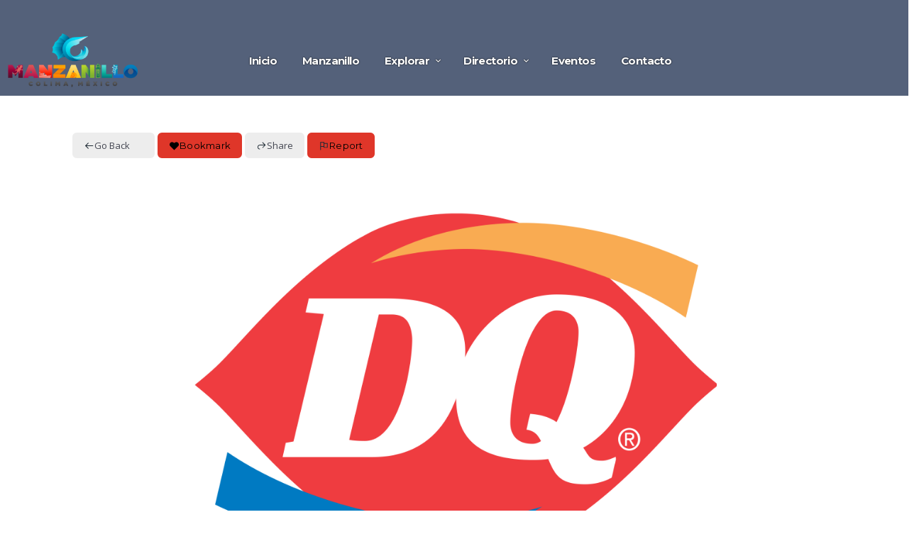

--- FILE ---
content_type: text/html; charset=UTF-8
request_url: https://visitmanzanillo.mx/wp-admin/admin-ajax.php
body_size: 55
content:
{"error":"","counter":267}

--- FILE ---
content_type: text/css
request_url: https://visitmanzanillo.mx/wp-content/themes/translogic/style.css
body_size: 130013
content:
/*
Theme Name: Translogic
Theme URI: https://translogic.themerex.net/
Description: Translogic - excellent WordPress theme with many different blog and header layouts
Author: ThemeREX
Author URI: https://themerex.net/
Version: 1.2.9
Tested up to: 5.7
Requires at least: 5.0
Requires PHP: 7.0
License: GNU General Public License v2 or later
License URI: http://www.gnu.org/licenses/gpl-2.0.html
Tags: flexible-header, custom-background, custom-colors, custom-header, custom-menu, featured-image-header, featured-images, full-width-template, microformats, post-formats, theme-options, threaded-comments, translation-ready
Text Domain: translogic
*/


/* TABLE OF CONTENTS:

1. Reset tags
2. Default tag's settings
3. Form fields settings
4. WP styles and Screen readers
5. Theme grid
6. Page layouts
7. Section's decorations
   7.1 Header: Logo and Menu
   7.2 Sliders
   7.3 Page info (page/post title, category or tag name, author, etc.)
   7.4 Blog layouts
   7.5 Post Formats
   7.6 Paginations
8. Single page parts
   8.1 Post header
   8.2 Post footer
   8.3 Post author
   8.4 Related posts
   8.5 Comments
   8.6 Page 404
   8.7 Page 'No search results' and 'No archive results'
9. Sidebars
10. Footer areas
11. Utils
12. Registration and Login popups
13. Third part plugins
14. Predefined classes for users

-------------------------------------------------------------- */




/* 1. Reset tags
-------------------------------------------------------------- */
html, body, div, span, applet, object, iframe,
h1, h2, h3, h4, h5, h6, p, blockquote, pre,
a, abbr, acronym, address, big, cite, code,
del, dfn, em, font, ins, kbd, q, s, samp,
small, strike, strong, sub, sup, tt, var,
dl, dt, dd, ol, ul, li,
fieldset, form, label, legend,input,textarea,button,
table, caption, tbody, tfoot, thead, tr, th, td,
article, aside, address, section, video, audio {
	font-family: inherit;
	font-size: 100%;
	font-style: inherit;
	font-weight: inherit;
	line-height:inherit;
	outline: 0;
	-webkit-font-smoothing: antialiased;
	-ms-word-wrap: break-word;
	    word-wrap: break-word;
}

applet, object, iframe, video, audio,
fieldset, form, label, legend, input, textarea, button,
table, caption, tbody, tfoot, thead, tr, th, td {
  border: 0;
}
html, body {
	margin: 0;
	padding: 0;
	width: 100%;
}
html {
	height: 100%;
	font-size: 100%;			/* Corrects text resizing oddly in IE6/7 when body font-size is set using em units http://clagnut.com/blog/348/#c790 */
				/* Keeps page centred in all browsers regardless of content height */
	overflow-y: scroll !important;		/* Keeps page centred in all browsers regardless of content height */
	overflow-x: hidden;					/* Hide horizontal scrollbar on the page with VC stretch row */
	-webkit-text-size-adjust: 100%; 	/* Prevents iOS text size adjust after orientation change, without disabling user zoom */
	    -ms-text-size-adjust: 100%; 	/* www.456bereastreet.com/archive/201012/controlling_text_size_in_safari_for_ios_without_disabling_user_zoom/ */
	-webkit-tap-highlight-color: rgba(0, 0, 0, 0);
}

/* 2. Default tag's settings
-------------------------------------------------------------- */
html {
	font-size: 15px;
}
body {
	text-rendering: optimizeLegibility;
	overflow: hidden;
}

article, aside, details, figcaption, figure, footer, header, hgroup, nav, section {	display: block; }

li > ol, li > ul, dl > dd { margin-bottom:0; }
li > p { margin-bottom:0; }
li > p+p { margin-top:0.5em; }
ol, ul {
	padding-left:1.5em;
}
ul li::marker {
    font-size: 14px;
}

/* Links */
a {
	text-decoration:none;
	background:transparent;
}
a,
a:hover,
a:focus,
a:active {
	outline: 0;
}
a img { border: none; }

a, a:before, a:after, button, button:after, input[type="button"], input[type="submit"] {
	-webkit-transition: all 0.3s ease;
	   -moz-transition: all 0.3s ease;
	    -ms-transition: all 0.3s ease;
	     -o-transition: all 0.3s ease;
	        transition: all 0.3s ease;
}

h1 > a, h2 > a, h3 > a, h4 > a, h5 > a, h6 > a {
	display:block;
}

:active, :focus { outline:0; }


/* Tables */
table {
	border-collapse: collapse;
	width: 100%;
	font-size: 13px;
	font-family: Open Sans, sans-serif;
}
table > p {
	margin: 0 !important;
}
table td, table th {
	padding: 12px 19px;
	border: 1px solid;
}
table th {
	font-size: 1em;
	font-weight: 600;
	font-style:normal;
	text-align: left;
	font-family: Raleway, sans-serif;
}
caption {
	font-weight: 700;
	text-align: center;
}

.widget_calendar th, .widget_calendar td, .wp-block-calendar th, .wp-block-calendar td {
	text-align: center;
}

/* Blockquotes*/
blockquote {
	position:relative;
	text-align:left;
	padding: 2.5em 4.66em 2.7em 4.66em;
}
blockquote:before {
	content: '\e8b6';
	font-family: fontello;
	font-size: 1.4em;
	font-weight: 400;
	display:block;
	position:absolute;
	top: 1.6em;
	left: 1.6em;
	transform: rotate(180deg);
}

blockquote:after,
q:before, q:after {	content: ""; }
blockquote, q {	quotes: "" ""; }

blockquote p {
	margin: 0;
	font-size: 1.2em;
	font-family: Lora,serif;
	line-height: 1.66em;
	font-weight: 400;
}
blockquote > a, blockquote > p > a,
blockquote > cite, blockquote > p > cite {
	font-size: 1rem;
	line-height: 1.35em;
	font-weight: 400;
	font-style:normal;
	margin-top: 1.25em;
}

.blog_mode_post blockquote,
.blog_mode_page blockquote {
	margin: 2.8rem 0 2.7rem 0;
}
.blog_mode_post .comments_list blockquote,
.blog_mode_page .comments_list blockquote {
	margin: 1.5em 0;
}



/* Other tags */
dd {	margin-left: 1.5em; }
dt, b, strong {font-weight: 600;}
dfn, em, i { font-style: italic; }

pre, code, kbd, tt, var, samp {
	font-family: "Courier New", Courier, monospace;
	font-size: 1em;
	letter-spacing:0;
}
pre {
	overflow: auto;
	max-width: 100%;
}
abbr, acronym {
	border-bottom: 1px dotted;
	cursor: help;
}
mark, ins {
	background-color:transparent;
	text-decoration: none;
}
sup,
sub {
	font-size: 75%;
	height: 0;
	line-height: 0;
	position: relative;
	vertical-align: baseline;
}
sup { bottom: 1ex; }
sub { top: .5ex; }
small {	font-size: 80%; }
h1 i, h2 i {font-size: 136%;font-weight: 300;font-family: Raleway; font-style: normal;}

[hidden], template { display: none; }

hr {
	-webkit-box-sizing: content-box;
	   -moz-box-sizing: content-box;
	    -ms-box-sizing: content-box;
			box-sizing: content-box;
	height: 0;
	border: none;
	border-top: 1px solid #eee;
	margin-top: 6.7857em !important;
	margin-bottom: 6.7857em !important;
}
address {
	font-size: 0.866em;	
	line-height: 1.846em;
}
mark {
    color: #f7d6a2;
}
h2:not(.sc_item_title) mark {
	font-weight: 300;
	font-family: Raleway;
}

/* Images */
img {
	max-width: 100%;
	height: auto;
	vertical-align:top;
}

figure,
.wp-caption,
.wp-caption-overlay .wp-caption {
	border: 0;
	margin: 0;
	padding: 0;
	overflow: hidden;
	position: relative;
	max-width:100%;
}
.blocks-gallery-caption {
	position: relative;
}
.content .wp-block-gallery {
	margin-bottom: 1.4em;
}
.wp-block-gallery:hover .blocks-gallery-caption {
	margin: 0;
}
.blocks-gallery-grid:not(.has-nested-images).alignleft,
.wp-block-gallery:not(.has-nested-images).alignleft{
	margin-right:1.4em;
}
.blocks-gallery-grid:not(.has-nested-images).alignright,
.wp-block-gallery:not(.has-nested-images).alignright{
	margin-left:1.4em;
}
.blocks-gallery-grid:not(.has-nested-images) .blocks-gallery-image figcaption,
.blocks-gallery-grid:not(.has-nested-images) .blocks-gallery-item figcaption,
.wp-block-gallery:not(.has-nested-images) .blocks-gallery-image figcaption,
.wp-block-gallery:not(.has-nested-images) .blocks-gallery-item figcaption {
	line-height: 1.3;
	max-height: 70%;
	padding-top: 0.7em;
}

.wp-block-gallery.has-nested-images figure.wp-block-image figcaption,
figure figcaption,
.wp-caption .wp-caption-text,
.wp-caption .wp-caption-dd,
.wp-caption-overlay .wp-caption .wp-caption-text,
.wp-caption-overlay .wp-caption .wp-caption-dd {
	-webkit-transition: all ease-in-out .3s;
	-moz-transition: all ease-in-out .3s;
	-ms-transition: all ease-in-out .3s;
	-o-transition: all ease-in-out .3s;
	transition: all ease-in-out .3s;
	max-height: 50%;
	position: absolute;
	bottom: 0;
	right: 0;
	left: 0;
	overflow-y: auto;
    overflow-x: hidden;
	margin-bottom: 0;
	font-size: 1em;
	line-height: 1.3em;
	font-weight: 400;
	font-style:normal;
	text-align: center;
	padding: 0.57em 1em;
	color: #fff !important;
	background-color: rgba(32,36,38,0.48) !important;
}
.wp-block-gallery.has-nested-images figcaption > * {
	color: inherit;
}
.wp-block-image figure.aligncenter {
	display: table !important;
}
.wp-block-image figcaption {
	margin-bottom: 0;
}
.wp-block-group.has-background {
	padding: 1em;
}
.wp-block-group .wp-block-group__inner-container > *:last-child {
	margin-bottom: 0;
}
.wp-block-latest-comments {
	padding-left: 0;
}
.wp-block-latest-comments .wp-block-latest-comments__comment {
	line-height: 28px;
}
.wp-block-latest-posts.wp-block-latest-posts__list li:before,
.wp-block-latest-comments li:before{
	display: none;
}
figure:hover,
.wp-caption:hover,
.wp-caption:hover,
.wp-caption-overlay .wp-caption,
.wp-caption-overlay .wp-caption {
	overflow: hidden;
}
figure:not(.wp-block-gallery):hover figcaption,
.wp-caption:hover .wp-caption-text,
.wp-caption:hover .wp-caption-dd,
.wp-caption-overlay .wp-caption:hover .wp-caption-text,
.wp-caption-overlay .wp-caption:hover .wp-caption-dd {
	opacity: 0;
}
figcaption:hover,
.wp-caption-text:hover {
	opacity: 1!important;
}
.blocks-gallery-grid .blocks-gallery-image figcaption,
.blocks-gallery-grid .blocks-gallery-item figcaption,
.wp-block-gallery .blocks-gallery-image figcaption,
.wp-block-gallery .blocks-gallery-item figcaption {
	max-height: 70%;
	padding: 1em;
}

svg:not(:root) { overflow: hidden; }



/* Audio and Video */
audio,
canvas,
progress,
video {
  display: inline-block;
  vertical-align: baseline;
}

video {
	width: 100%;
	height: auto;
}

audio:not([controls]) {
  display: none;
  height: 0;
}
iframe,
video,
embed {
	max-width: 100%;
	min-height: 100px;
	vertical-align: top;
}

figure.wp-block-audio .mejs-container.mejs-audio{
	height:40px!important;
}
figure.wp-block-audio{
	overflow: visible;
}

/* Media Elements player hook */
.me-cannotplay { overflow:hidden; }
.me-plugin { position: absolute; height: 0; width: 0; }			/* Media elements hook for Safary */

/* Fontello icons */
[class^="icon-"]:before, [class*=" icon-"]:before {
	line-height: inherit;
	font-weight: inherit;
	font-size: inherit;
	width:auto;
	margin:0;
}




/* 3. Form fields settings
-------------------------------------------------------------- */
form {
	margin-bottom:0;
}
fieldset {
	padding: 1em 1.5em;
	margin: 1.5em 0.2em;
	border: 1px solid #ddd;
	position:relative;
}
fieldset legend {
	position:absolute;
	top: -0.6em;
	left: 1.5em;
	background-color:#fff;
	font-weight:400;
	font-style:italic;
	padding: 0 0.2em;
	letter-spacing:0;
}
button, input, optgroup, select, textarea, textarea.wp-editor-area {
	font-family: inherit;
	font-size: 1em;				/* Corrects font size not being inherited in all browsers */
	margin: 0;					/* Addresses margins set differently in IE6/7, F3/4, S5, Chrome */
	vertical-align: baseline;	/* Improves appearance and consistency in all browsers */
}
button {
	overflow: visible; 
}
button,
input[type="button"],
input[type="reset"],
input[type="submit"],
.theme_button {
	-webkit-appearance: none;
	cursor: pointer;
	padding: 1.084em 3.166em;
	border: none;
	-webkit-box-sizing: border-box;
	-moz-box-sizing: border-box;
	box-sizing: border-box;
	-webkit-border-radius: 2.714em;
	-moz-border-radius: 2.714em;
	-ms-border-radius: 2.714em;
	border-radius: 2.714em;
}
.theme_button.theme_button_small {
	padding:0.8em 1.6em;
}

button[disabled],
html input[disabled] {
	cursor: default;
}
button::-moz-focus-inner,
input::-moz-focus-inner {
	border: 0;
	padding: 0;
}
.is-style-squared a {
	border-radius: 0;
}
.post_item_single.post_type_post .wp-block-button,
.post_item_single.post_type_post .wp-block-cover {
	margin-bottom: 1.4em;
}
textarea, textarea.wp-editor-area,
select, option,
input[type="text"],
input[type="number"],
input[type="email"],
input[type="url"],
input[type="tel"],
input[type="search"],
input[type="password"],
input[type="checkbox"],
input[type="radio"] {
	-webkit-box-sizing: border-box;
	   -moz-box-sizing: border-box;
	        box-sizing: border-box;	/* Addresses box sizing set to content-box in IE8/9 */
	-webkit-border-radius: 0;
	   -moz-border-radius: 0;
	    -ms-border-radius: 0;
			border-radius: 0;
	-webkit-transition: all 0.3s ease;
	   -moz-transition: all 0.3s ease;
	    -ms-transition: all 0.3s ease;
	     -o-transition: all 0.3s ease;
	        transition: all 0.3s ease;
}
input[type="checkbox"],
input[type="radio"] {
	padding: 0;						/* Addresses excess padding in IE8/9 */
}
input[type="number"]::-webkit-inner-spin-button,
input[type="number"]::-webkit-outer-spin-button {
	height: auto;
}
input[type="search"] {
	-webkit-appearance: none;		/* Addresses appearance set to searchfield in S5, Chrome */
	-webkit-appearance: textfield;
}
input[type="search"]::-webkit-search-cancel-button,
input[type="search"]::-webkit-search-decoration {
	-webkit-appearance: none;		/* Corrects inner padding displayed oddly in S5, Chrome on OSX */
}
button::-moz-focus-inner,
input::-moz-focus-inner {			/* Corrects inner padding and border displayed oddly in FF3/4 www.sitepen.com/blog/2008/05/14/the-devils-in-the-details-fixing-dojos-toolbar-buttons/ */
	border: 0;
	padding: 0;
}
input[type="text"],
input[type="number"],
input[type="email"],
input[type="url"],
input[type="tel"],
input[type="password"],
input[type="search"],
select,
textarea,
textarea.wp-editor-area {
	-webkit-appearance: none;
	outline: none;
	resize: none;
	padding: 13.5px 14px;
	border: 1px solid #ddd;
	border-radius: 3px;
	width: 100%;
	max-width: 100%;
	height: 3.584em;
	box-sizing: border-box;
}
button::-moz-focus-inner { 
	border: 0;
}
button:focus,
input[type="text"]:focus,
input[type="email"]:focus,
input[type="url"]:focus,
input[type="password"]:focus,
input[type="search"]:focus,
select:focus,
textarea:focus,
textarea.wp-editor-area:focus {
	outline: none;
}
textarea,
textarea.wp-editor-area {
	overflow: auto;			/* Removes default vertical scrollbar in IE6/7/8/9 */
	vertical-align: top;	/* Improves readability and alignment in all browsers */
	min-height: 8em;
}
label.required:after {
	content:'*';
	display: none;
	vertical-align:text-top;
	font-size:80%;
	color:#da6f5b;
}

/* Radio buttons and checkboxes */
input[type="radio"],
input[type="checkbox"],
.wpcf7-radio input[type="radio"],
.wpcf7-checkbox input[type="checkbox"],
.wpcf7-acceptance input[type="checkbox"] {
  clip: rect(1px, 1px, 1px, 1px);
  position: absolute !important;
  margin: 0 !important;
  padding: 0 !important;
}

label > input[type="radio"],
label > input[type="checkbox"],
input[type="radio"].radio,
input[type="checkbox"].checkbox,
input[type="checkbox"].wpcf7-acceptance {
  display: inline-block;
  vertical-align: baseline;
  position: static !important;
  clip: auto;
}
input[type="radio"] + label,
input[type="checkbox"] + label,
input[type="radio"] + .wpcf7-list-item-label,
input[type="checkbox"] + .wpcf7-list-item-label,
.mc4wp-form label:has(input[type="checkbox"]),
.gdpr-terms-container {
  position: relative;
  padding-left: 1.4em;
  line-height: 1.5em;
  display: inline-block;
  vertical-align: top;
}
input[type="radio"] + label:before,
input[type="checkbox"] + label:before,
input[type="radio"] + .wpcf7-list-item-label:before,
input[type="checkbox"] + .wpcf7-list-item-label:before,
.wpcf7-list-item-label.wpcf7-list-item-right:before,
.mc4wp-form label input[type="checkbox"]:before,
.gdpr-terms-container input[type="checkbox"]:before {
	content: ' ';
	font-family: "fontello";
	font-size: 1.5em;
	display: block;
	text-align: center;
	border: 1px solid #c1c1c1;
	width: 0.6em;
	height: 0.6em;
	line-height: 0.53em;
	position: absolute;
	z-index: 1;
	top: 0.2em;
	left: 0;
	-webkit-box-sizing: border-box;
	-ms-box-sizing: border-box;
	box-sizing: border-box;
}
input[type="radio"] + label:before,
input[type="radio"] + .wpcf7-list-item-label:before,
.wpcf7-radio .wpcf7-list-item-label.wpcf7-list-item-right:before {
  -webkit-border-radius: 50%;
  -ms-border-radius: 50%;
  border-radius: 50%;
}

input[type="checkbox"]:checked + label:before,
input[type="checkbox"]:checked + .wpcf7-list-item-label:before,
.wpcf7-checkbox .wpcf7-list-item-checked.wpcf7-list-item-right:before,
.mc4wp-form label input[type="checkbox"]:checked:before,
.gdpr-terms-container input[type="checkbox"]:checked:before {
  content: '\e8ab';
}

input[type="radio"]:checked + label:before,
input[type="radio"]:checked + .wpcf7-list-item-label:before,
.wpcf7-radio .wpcf7-list-item-checked.wpcf7-list-item-right:before {
  content: '\e83c';
}

.wpgdprc {
	font-family: inherit;
	font-size: inherit;
	color: inherit;
}

.wpcf7-form .wpcf7-form-control.wpcf7-checkbox .wpcf7-list-item,
.wpcf7-form .wpcf7-form-control.wpcf7-radio .wpcf7-list-item {
	margin-left: 0;
	margin-right: 1em;
}
.wpcf7-form-control-wrap {
	display: block;
}


/* GDPR */
.cc-header {
    margin-right: 1em;
}
.cc-revoke, .cc-window {
    z-index: 999999;
}
.woocommerce form .form-row label.checkbox,
.woocommerce-page form .form-row label.checkbox,
.comment-form .wpgdprc-checkbox {
    display: inline-block;
}
.comment-form .wpgdprc-checkbox label,
.comment-form .gdpr-terms-container,
.comment-form .comments_field.comments_i_agree_privacy_policy label {
    position: relative;
    font-weight: 400;
}
.mc4wp-form label input[type="checkbox"],
.gdpr-terms-container input[type="checkbox"] {
    display: block;
    position: absolute !important;
    top: 0;
    left: 0;
    clip: auto;
    visibility: hidden;
    appearance: none;
}
.mc4wp-form label input[type="checkbox"]:before,
.gdpr-terms-container input[type="checkbox"]:before {
    visibility: visible;
    cursor: pointer;
}

.gdpr-terms-container {
    clear: both;
    margin: 1em 0 !important;
}

.comments_field.comments_i_agree_privacy_policy {
    clear: both;
}

/* Select container (dropdown) */
.select_container {
	width:100%;
	overflow:hidden;
	position:relative;
}
.select_container,
.select_container:after,
.select_container select {
	-webkit-transition: all ease .3s;
	   -moz-transition: all ease .3s;
	    -ms-transition: all ease .3s;
	     -o-transition: all ease .3s;
	        transition: all ease .3s;
}
.select_container:before {
	content:' ';
	display:block;
	position:absolute;
	right:0;
	top:0;
	bottom: 0;
	width: 3em;
	z-index:1;
	pointer-events: none;
	cursor:pointer;
}
.select_container:after {
	content:'\e828';
	font-family: 'fontello';
	display:block;
	line-height:1em;
	width: 1em;
	height: 1em;
	text-align:center;
	position:absolute;
	right:1em;
	top:50%;
	margin-top:-0.5em;
	z-index:2;
	pointer-events: none;
	cursor:pointer;
}
.select_container select {
	background:none !important;
	border: none;
	width:100%;
	padding:1em 1.4em;
	padding-right: 3em !important;
    -webkit-box-sizing: border-box;
       -moz-box-sizing: border-box;
        -ms-box-sizing: border-box;
            box-sizing: border-box;
}
.select_container option {
	padding:0.4em 1em;
}

.select2-container .select2-choice {
	border: 2px solid #ddd;
	padding:1em 0 1em 1.4em;
	-webkit-border-radius: 0;
	   -moz-border-radius: 0;
	    -ms-border-radius: 0;
			border-radius: 0;
}
.select2-drop-active {
	border: none;
}
.select2-results {
	border: 1px solid #ddd;
}
.select2-search {
	padding: 4px 0;
}



/* 4. WP styles and Screen readers
-------------------------------------------------------------- */
.screen-reader-text {
	clip: rect(1px, 1px, 1px, 1px);
	position: absolute !important;
	margin:0 !important;
	padding:0 !important;
}

.screen-reader-text:hover,
.screen-reader-text:active,
.screen-reader-text:focus {
	display: block;
	top: 5px;
	left: 5px;
	width: auto;
	height: auto;
	padding: 1em 1.5em;
	font-size:0.8em;
	line-height: normal;
	color: #21759b;
	background-color: #f1f1f1;
	border-radius: 3px;
	box-shadow: 0 0 2px 2px rgba(0, 0, 0, 0.6);
	clip: auto !important;
	text-decoration: none;
	z-index: 100000; /* Above WP toolbar */
}

.alignleft {
	display: inline-block;
	float: left;
	margin-right: 2em;
	margin-bottom: 1em !important;
}
.alignright {
	display: inline-block;
	float: right;
	margin-left: 2em;
}
.aligncenter {
	clear: both;
	display: block;
	margin-left: auto !important;
	margin-right:auto !important;
	margin-bottom: 1em !important;
	text-align:center;
}
.alignnone{
	margin-bottom: 1em !important;
}
figure.alignleft,
figure.alignright {
	margin-top:0.5em;
}

.sidebar_inner .wp-block-search.alignleft,
.sidebar_inner .wp-block-search.alignright,
footer .wp-block-search.alignleft,
footer .wp-block-search.alignright {
  float: none;
	display: block;
  margin-left: 0 !important;
  margin-right: 0 !important;
}

/* Sticky posts */
.sticky_wrap {
	margin-bottom: 6.6rem;
}
.sticky {
	position:relative;
	border: 2px solid #ddd;
	padding: 2em;
}
.sticky .label_sticky {
	display:block;
	position:absolute;
	z-index:1;
	right: -14px;
	top: -14px;
	width: 0;
	height: 0;
	border: 12px solid transparent;
	border-top-color:#ddd;
	-webkit-transform: rotate(225deg);
	   -moz-transform: rotate(225deg);
	    -ms-transform: rotate(225deg);
	        transform: rotate(225deg);
}
.sticky .post_categories {
	margin-top: 1em;
}
.sticky .post_title {
	margin-top: 0.5em;
	margin-bottom:0;
	text-transform:uppercase;
	letter-spacing:1px;
}

/* Gallery */
.gallery {
	margin: 0 -5px;
}
.gallery-caption {font-size: inherit;}
.bypostauthor {font-size: inherit;}
.gallery .gallery-item {
	display: inline-block;
	overflow:hidden;
	-webkit-box-sizing: border-box;
	   -moz-box-sizing: border-box;
	        box-sizing: border-box;
}
.gallery .gallery-item a {
	display: block;
}
.gallery .gallery-item a img {
    border: none !important;
    display: block;
    width: 100%;
}
.gallery .gallery-item .gallery-icon {
	margin: 0 5px;
}
.gallery .gallery-item .gallery-caption {
    line-height: 1.3em;
    margin: 0 5px;
    padding: 6px;
	font-size:0.8em;
	max-height: calc( 50% - 5px );
}
.gallery.gallery-columns-9 .gallery-item {	width: 11.1111% !important; }
.gallery.gallery-columns-8 .gallery-item {	width: 12.5% !important; }
.gallery.gallery-columns-7 .gallery-item {	width: 14.2857% !important; }
.gallery.gallery-columns-6 .gallery-item {	width: 16.6666% !important; }
.gallery.gallery-columns-5 .gallery-item {	width: 20% !important; }
.gallery.gallery-columns-4 .gallery-item {	width: 25% !important; }
.gallery.gallery-columns-3 .gallery-item {	width: 33.3333% !important; }
.gallery.gallery-columns-2 .gallery-item {	width: 50% !important; }
.gallery.gallery-columns-1 .gallery-item {	width: 100% !important; }

.post-password-form label {
	display:inline-block;
	vertical-align:top;
}
.post-password-form input[type="submit"] {
	display:inline-block;
	margin-left:0.2em;
	vertical-align: bottom;
}
.post-password-form input[type="password"] {
	padding:1.3em;
}

.post-password-form input[type="submit"] {
	padding: 1.0424em 3.166em;
}

/* 5. Theme grid
-------------------------------------------------------------- */
.container, .container-fluid {
  margin-right: auto;
  margin-left: auto;
  padding-left: 15px;
  padding-right: 15px;
}
.row, .columns_wrap {
  margin-left: 0px;
  margin-right: -30px;
}
.row > [class*="column-"],
.columns_wrap > [class*="column-"] {

  /* Old way: floating columns */
  

  /* New way: inline blocks */
  /* Warning: remove spaces between column's tags:
		Right:															Wrong:
		<div class="columns_wrap"><div class="column-1_2">				<div class="columns_wrap">
																			<div class="column-1_2">
			...																	...
  		</div><div class="column-1_2">										</div
																			<div class="column-1_2">
			...																	...
		</div></div>														</div>
																		</div>
  */
  display:inline-block;
  vertical-align:top;

  position: relative;
  min-height: 1px;
  padding-left: 0px;	
  padding-right: 30px;	
	-webkit-box-sizing: border-box;
	   -moz-box-sizing: border-box;
	        box-sizing: border-box;
}
.row.columns_padding_left, .columns_wrap.columns_padding_left, .vc_row.columns_padding_left {
  margin-left: -30px;
  margin-right: 0;
}
.vc_row.columns_padding_left .vc_column_container > .vc_column-inner,
.row.columns_padding_left > [class*="column-"], .columns_wrap.columns_padding_left > [class*="column-"],
.row > [class*="column-"].columns_padding_left, .columns_wrap > [class*="column-"].columns_padding_left {
	padding-left:30px;
	padding-right:0;
}
.vc_row.columns_padding_right,
.row.columns_padding_right,
.columns_wrap.columns_padding_right {
  margin-left: 0;
  margin-right: -30px;
}
.vc_row.columns_padding_right .vc_column_container > .vc_column-inner,
.row.columns_padding_right > [class*="column-"], .columns_wrap.columns_padding_right > [class*="column-"],
.row > [class*="column-"].columns_padding_right, .columns_wrap > [class*="column-"].columns_padding_right {
	padding-left:0;
	padding-right:30px;
}
.vc_row,
.row.columns_padding_center,
.columns_wrap.columns_padding_center {
  margin-left: -15px;
  margin-right: -15px;
}
.vc_column_container > .vc_column-inner,
.row.columns_padding_center > [class*="column-"], .columns_wrap.columns_padding_center > [class*="column-"],
.row > [class*="column-"].columns_padding_center, .columns_wrap > [class*="column-"].columns_padding_center {
	padding-left:15px;
	padding-right:15px;
}
.row.columns_padding_bottom > [class*="column-"], .columns_wrap.columns_padding_bottom > [class*="column-"],
.row > [class*="column-"].columns_padding_bottom, .columns_wrap > [class*="column-"].columns_padding_bottom {
	padding-bottom: 30px;
}
.sc_blogger.no_margins .row, .sc_blogger.no_margins .columns_wrap,
.row.no_margins, .columns_wrap.no_margins {
	 margin: 0 !important;
}
.sc_blogger.no_margins .row > [class*="column-"], .sc_blogger.no_margins .columns_wrap > [class*="column-"],
.row.no_margins > [class*="column-"], .columns_wrap.no_margins > [class*="column-"] {
	padding: 0 !important;
}

/* Columns width */
.column-1, .column-1_1, .column-2_2, .column-3_3, .column-4_4, .column-5_5, .column-6_6, .column-7_7, .column-8_8, .column-9_9, .column-10_10, .column-11_11, .column-12_12	{ width:100%; }
.column-1_2, .column-2_4, .column-3_6, .column-4_8, .column-5_10, .column-6_12	{ width:50%; }
.column-1_3, .column-2_6, .column-3_9, .column-4_12								{ width:33.33333333%; }
.column-2_3, .column-4_6, .column-8_12											{ width:66.66666667%; }
.column-1_4, .column-2_8, .column-3_12											{ width:25%; }
.column-3_4, .column-6_8, .column-9_12											{ width:75%; }
.column-1_5, .column-2_10														{ width:20%; }
.column-2_5, .column-4_10														{ width:40%; }
.column-3_5, .column-6_10														{ width:60%; }
.column-4_5, .column-8_10														{ width:80%; }
.column-1_6, .column-2_12														{ width:16.66666667%; }
.column-5_6, .column-10_12														{ width:83.33333333%; }
.column-1_7																		{ width:14.28571429%; }
.column-2_7																		{ width:28.57142857%; }
.column-3_7																		{ width:42.85714286%; }
.column-4_7																		{ width:57.14285714%; }
.column-5_7																		{ width:71.42857143%; }
.column-6_7																		{ width:85.71428571%; }
.column-1_8																		{ width:12.5%; }
.column-3_8																		{ width:37.5%; }
.column-5_8																		{ width:62.5%; }
.column-7_8																		{ width:87.5%; }
.column-1_9																		{ width:11.11111111%; }
.column-2_9																		{ width:22.22222222%; }
.column-3_9																		{ width:33.33333333%; }
.column-4_9																		{ width:44.44444444%; }
.column-5_9																		{ width:55.55555556%; }
.column-6_9																		{ width:66.66666667%; }
.column-7_9																		{ width:77.77777778%; }
.column-8_9																		{ width:88.88888889%; }
.column-1_10																	{ width:10%; }
.column-3_10																	{ width:30%; }
.column-7_10																	{ width:70%; }
.column-9_10																	{ width:90%; }
.column-1_11																	{ width: 9.09090909%; }
.column-2_11																	{ width:18.18181818%; }
.column-3_11																	{ width:27.27272727%; }
.column-4_11																	{ width:36.36363636%; }
.column-5_11																	{ width:45.45454545%; }
.column-6_11																	{ width:54.54545455%; }
.column-7_11																	{ width:63.63636364%; }
.column-8_11																	{ width:72.72727273%; }
.column-9_11																	{ width:81.81818182%; }
.column-10_11																	{ width:90.90909091%; }
.column-1_12																	{ width: 8.33333333%; }
.column-5_12																	{ width:41.66666667%; }
.column-7_12																	{ width:58.33333333%; }
.column-11_12																	{ width:91.66666667%; }
/* Push columns */
.push-1_2, .push-2_4, .push-3_6, .push-4_8, .push-5_10, .push-6_12	{ left:50%; }
.push-1_3, .push-2_6, .push-3_9, .push-4_12							{ left:33.33333333%; }
.push-2_3, .push-4_6, .push-8_12									{ left:66.66666667%; }
.push-1_4, .push-2_8, .push-3_12									{ left:25%; }
.push-3_4, .push-6_8, .push-9_12									{ left:75%; }
.push-1_5, .push-2_10												{ left:20%; }
.push-2_5, .push-4_10												{ left:40%; }
.push-3_5, .push-6_10												{ left:60%; }
.push-4_5, .push-8_10												{ left:80%; }
.push-1_6, .push-2_12												{ left:16.66666667%; }
.push-5_6, .push-10_12												{ left:83.33333333%; }
.push-1_7															{ left:14.28571429%; }
.push-2_7															{ left:28.57142857%; }
.push-3_7															{ left:42.85714286%; }
.push-4_7															{ left:57.14285714%; }
.push-5_7															{ left:71.42857143%; }
.push-6_7															{ left:85.71428571%; }
.push-1_8															{ left:12.5%; }
.push-3_8															{ left:37.5%; }
.push-5_8															{ left:62.5%; }
.push-7_8															{ left:87.5%; }
.push-1_9															{ left:11.11111111%; }
.push-2_9															{ left:22.22222222%; }
.push-3_9															{ left:33.33333333%; }
.push-4_9															{ left:44.44444444%; }
.push-5_9															{ left:55.55555556%; }
.push-6_9															{ left:66.66666667%; }
.push-7_9															{ left:77.77777778%; }
.push-8_9															{ left:88.88888889%; }
.push-1_10															{ left:10%; }
.push-3_10															{ left:30%; }
.push-7_10															{ left:70%; }
.push-9_10															{ left:90%; }
.push-1_11															{ left: 9.09090909%; }
.push-2_11															{ left:18.18181818%; }
.push-3_11															{ left:27.27272727%; }
.push-4_11															{ left:36.36363636%; }
.push-5_11															{ left:45.45454545%; }
.push-6_11															{ left:54.54545455%; }
.push-7_11															{ left:63.63636364%; }
.push-8_11															{ left:72.72727273%; }
.push-9_11															{ left:81.81818182%; }
.push-10_11															{ left:90.90909091%; }
.push-1_12															{ left: 8.33333333%; }
.push-5_12															{ left:41.66666667%; }
.push-7_12															{ left:58.33333333%; }
.push-11_12															{ left:91.66666667%; }
/* Pull columns */
.pull-1_2, .pull-2_4, .pull-3_6, .pull-4_8, .pull-5_10, .pull-6_12	{ right:50%; }
.pull-1_3, .pull-2_6, .pull-3_9, .pull-4_12							{ right:33.33333333%; }
.pull-2_3, .pull-4_6, .pull-8_12									{ right:66.66666667%; }
.pull-1_4, .pull-2_8, .pull-3_12									{ right:25%; }
.pull-3_4, .pull-6_8, .pull-9_12									{ right:75%; }
.pull-1_5, .pull-2_10												{ right:20%; }
.pull-2_5, .pull-4_10												{ right:40%; }
.pull-3_5, .pull-6_10												{ right:60%; }
.pull-4_5, .pull-8_10												{ right:80%; }
.pull-1_6, .pull-2_12												{ right:16.66666667%; }
.pull-5_6, .pull-10_12												{ right:83.33333333%; }
.pull-1_7															{ right:14.28571429%; }
.pull-2_7															{ right:28.57142857%; }
.pull-3_7															{ right:42.85714286%; }
.pull-4_7															{ right:57.14285714%; }
.pull-5_7															{ right:71.42857143%; }
.pull-6_7															{ right:85.71428571%; }
.pull-1_8															{ right:12.5%; }
.pull-3_8															{ right:37.5%; }
.pull-5_8															{ right:62.5%; }
.pull-7_8															{ right:87.5%; }
.pull-1_9															{ right:11.11111111%; }
.pull-2_9															{ right:22.22222222%; }
.pull-3_9															{ right:33.33333333%; }
.pull-4_9															{ right:44.44444444%; }
.pull-5_9															{ right:55.55555556%; }
.pull-6_9															{ right:66.66666667%; }
.pull-7_9															{ right:77.77777778%; }
.pull-8_9															{ right:88.88888889%; }
.pull-1_10															{ right:10%; }
.pull-3_10															{ right:30%; }
.pull-7_10															{ right:70%; }
.pull-9_10															{ right:90%; }
.pull-1_11															{ right: 9.09090909%; }
.pull-2_11															{ right:18.18181818%; }
.pull-3_11															{ right:27.27272727%; }
.pull-4_11															{ right:36.36363636%; }
.pull-5_11															{ right:45.45454545%; }
.pull-6_11															{ right:54.54545455%; }
.pull-7_11															{ right:63.63636364%; }
.pull-8_11															{ right:72.72727273%; }
.pull-9_11															{ right:81.81818182%; }
.pull-10_11															{ right:90.90909091%; }
.pull-1_12															{ right: 8.33333333%; }
.pull-5_12															{ right:41.66666667%; }
.pull-7_12															{ right:58.33333333%; }
.pull-11_12															{ right:91.66666667%; }
/* Margin for the columns */
.offset-1_2, .offset-2_4, .offset-3_6, .offset-4_8, .offset-5_10, .offset-6_12	{ margin-left:50%; }
.offset-1_3, .offset-2_6, .offset-3_9, .offset-4_12								{ margin-left:33.33333333%; }
.offset-2_3, .offset-4_6, .offset-8_12											{ margin-left:66.66666667%; }
.offset-1_4, .offset-2_8, .offset-3_12											{ margin-left:25%; }
.offset-3_4, .offset-6_8, .offset-9_12											{ margin-left:75%; }
.offset-1_5, .offset-2_10														{ margin-left:20%; }
.offset-2_5, .offset-4_10														{ margin-left:40%; }
.offset-3_5, .offset-6_10														{ margin-left:60%; }
.offset-4_5, .offset-8_10														{ margin-left:80%; }
.offset-1_6, .offset-2_12														{ margin-left:16.66666667%; }
.offset-5_6, .offset-10_12														{ margin-left:83.33333333%; }
.offset-1_7																		{ margin-left:14.28571429%; }
.offset-2_7																		{ margin-left:28.57142857%; }
.offset-3_7																		{ margin-left:42.85714286%; }
.offset-4_7																		{ margin-left:57.14285714%; }
.offset-5_7																		{ margin-left:71.42857143%; }
.offset-6_7																		{ margin-left:85.71428571%; }
.offset-1_8																		{ margin-left:12.5%; }
.offset-3_8																		{ margin-left:37.5%; }
.offset-5_8																		{ margin-left:62.5%; }
.offset-7_8																		{ margin-left:87.5%; }
.offset-1_9																		{ margin-left:11.11111111%; }
.offset-2_9																		{ margin-left:22.22222222%; }
.offset-3_9																		{ margin-left:33.33333333%; }
.offset-4_9																		{ margin-left:44.44444444%; }
.offset-5_9																		{ margin-left:55.55555556%; }
.offset-6_9																		{ margin-left:66.66666667%; }
.offset-7_9																		{ margin-left:77.77777778%; }
.offset-8_9																		{ margin-left:88.88888889%; }
.offset-1_10																	{ margin-left:10%; }
.offset-3_10																	{ margin-left:30%; }
.offset-7_10																	{ margin-left:70%; }
.offset-9_10																	{ margin-left:90%; }
.offset-1_11																	{ margin-left: 9.09090909%; }
.offset-2_11																	{ margin-left:18.18181818%; }
.offset-3_11																	{ margin-left:27.27272727%; }
.offset-4_11																	{ margin-left:36.36363636%; }
.offset-5_11																	{ margin-left:45.45454545%; }
.offset-6_11																	{ margin-left:54.54545455%; }
.offset-7_11																	{ margin-left:63.63636364%; }
.offset-8_11																	{ margin-left:72.72727273%; }
.offset-9_11																	{ margin-left:81.81818182%; }
.offset-10_11																	{ margin-left:90.90909091%; }
.offset-1_12																	{ margin-left: 8.33333333%; }
.offset-5_12																	{ margin-left:41.66666667%; }
.offset-7_12																	{ margin-left:58.33333333%; }
.offset-11_12																	{ margin-left:91.66666667%; }

/* Utils */
.clearfix:before,
.clearfix:after,
.container:before,
.container:after,
.container-fluid:before,
.container-fluid:after,
.row:before,
.row:after,
.columns_wrap:before,
.columns_wrap:after {
  content: " ";
  display: table;
}
.clearfix:after,
.container:after,
.container-fluid:after,
.row:after,
.columns_wrap:after {
  clear: both;
  width:100%;
  height:0;
  display:block;
}
.center-block {
  display: block;
  margin-left: auto;
  margin-right: auto;
}
.pull-right {
  float: right !important;
}
.pull-left {
  float: left !important;
}

.affix {
  position: fixed;
  -webkit-transform: translate3d(0, 0, 0);
     -moz-transform: translate3d(0, 0, 0);
      -ms-transform: translate3d(0, 0, 0);
          transform: translate3d(0, 0, 0);
}

.visible {
  visibility: visible;
}
.invisible {
  visibility: hidden;
}

.show {
  display: block !important;
}
.hide {
  display: none !important;
}
.hidden {
  display: none !important;
  visibility: hidden !important;
}
.text-hide {
  font-size: 0;
  line-height: 0;
  color: transparent;
  text-shadow: none;
  background-color: transparent;
  border: 0;
}

.vertical-centered {
	overflow:hidden;
}
.vertical-centered:before {
	content:' ';
	height: 100%;
	width: 0;
	margin-left:-0.3em;
}
.vertical-centered:before,
.vertical-centered > * {
	display: inline-block;
	vertical-align:middle;
}

.translogic_loading {
	background-image:url(images/preloader.gif);
	background-position:center;
	background-repeat:no-repeat;
}






/* 6. Page layouts
-------------------------------------------------------------- */
.page_wrap {
	min-height:100vh;
}
.page_wrap,
.content_wrap {
	margin:0 auto;
}
#page_preloader,
.body_style_boxed {
	background-color:#f0f0f0;
	background-position:center top;
	background-size: cover;
	background-repeat: no-repeat;
	background-attachment: fixed;
}
.body_style_boxed .page_wrap {
	width:1600px;
	overflow: hidden;
}
/* Fix for content toolbar */
body.edit-post-visual-editor {
    position: relative;
    flex: 1 0 auto;
    height: auto !important;
    overflow-x: hidden !important;
    overflow-y: visible !important;
}
.content_wrap,
.content_container {
	width:1170px;
	margin:0 auto;
}

.content_wrap .content_wrap,
.content_wrap .content_container,
.content_container .content_wrap,
.content_container .content_container {
	width:100%;
}
.content_wrap:after,
.content_container:after {
	content:" ";
	display:block;
	width:100%;
	height:0;
	clear:both;
}
.body_style_fullwide .content_wrap {
	width: 100%;
	padding-left:130px;
	padding-right:130px;
	-webkit-box-sizing: border-box;
	   -moz-box-sizing: border-box;
	        box-sizing: border-box;
}
.content, .sidebar, .sidebar_inner {
	-webkit-box-sizing: border-box;
	   -moz-box-sizing: border-box;
	        box-sizing: border-box;
}
.page_content_wrap .content_wrap {
	position:relative;
}

/* Content and Sidebar */
body:not(.expand_content):not(.body_style_fullwide):not(.body_style_fullscreen) .content {width: 850px;}
.sidebar {width: 270px;}
.sidebar_hide .content { margin-left: auto; margin-right: auto; }
.sidebar_right .content { float: left; }
.sidebar_right .sidebar { float: right; }
.sidebar_left .content  { float: right; }
.sidebar_left .sidebar  { float: left; }

/* Fullwide or Fullscreen with sidebar */
.body_style_fullwide .content, .body_style_fullscreen .content { width:auto; max-width:100%; }
.body_style_fullwide.sidebar_right .content, .body_style_fullscreen.sidebar_right .content { padding-right: 430px; }
.body_style_fullwide.sidebar_right .sidebar, .body_style_fullscreen.sidebar_right .sidebar { margin-left: -370px; }
.body_style_fullwide.sidebar_left  .content, .body_style_fullscreen.sidebar_left  .content { padding-left:  430px; }
.body_style_fullwide.sidebar_left  .sidebar, .body_style_fullscreen.sidebar_left  .sidebar { margin-right:-370px; }

.body_style_fullscreen .page_content_wrap {
	overflow:hidden;
	padding:0;
}

/* Boxed style for articles and sidebar */
.body_style_fullscreen .content > article.page {
	padding:0;
}



/* 7. Section's decorations
=============================================================== */


/* 7.1 Header
-------------------------------------------------------------- */

/* Top panel */
.top_panel {
	position:relative;
	z-index:10000;
	background-position:center;
	background-repeat:no-repeat;
	background-size:cover;
	padding: 0.1px 0;
	margin-bottom:7.4rem;
}
.top_panel .sc_layouts_row_delimiter{
	border: none;
	box-shadow: 5px 10px 10px rgba(0,0,0,0.06);
}
.header_position_over .top_panel .sc_layouts_row_delimiter{
	box-shadow: none;
}
.remove_margins .top_panel {
	margin-bottom:0;
}
.top_panel.without_bg_image {
	margin-bottom:0rem;
}

.top_panel.with_bg_image:before {
	content:' ';
	position:absolute;
	z-index:-1;
	top: 0;
	left: 0;
	right: 0;
	bottom: 0;
	background: rgba(0,0,0,0.7);
	display: block;
}

/* Featured image in the header */
.top_panel_default .post_featured_fullwide {
	min-height: 40rem;
	margin:4em 0;
	background-repeat:no-repeat;
	background-position:center center;
	background-size:cover;
}
.top_panel.with_featured_image:before {
	display: none;
}

/* Background video in the header */
#background_video {
	position:absolute;
	left: 50%;
	top: 50%;
	-webkit-transform:translateX(-50%) translateY(-50%);
	   -moz-transform:translateX(-50%) translateY(-50%);
	    -ms-transform:translateX(-50%) translateY(-50%);
	        transform:translateX(-50%) translateY(-50%);
	width: 100%;
	height: 100%;
	object-fit: cover;
	z-index:-1;
}
.top_panel.with_bg_video {
	background: #000;
}


/* Header positions */
.header_position_over .top_panel {
	position:absolute;
	z-index:1000;
	left:0;
	top:0;
	width: 100%;
	background: none !important;
}
.header_position_over .page_wrap {
	position: relative;
}
.header_position_under .top_panel {
	position:relative;
	z-index:2;
	-webkit-box-sizing: border-box;
	   -moz-box-sizing: border-box;
	    -ms-box-sizing: border-box;
	        box-sizing: border-box;
}
.header_position_under .top_panel_mask {
	display:none;
	position:absolute;
	z-index:9999;
	left:0;
	top:0;
	width:100%;
	height:100%;
	background-color:#000;
	opacity: 0;
	filter: alpha(opacity=0);
	pointer-events: none;
}
.header_position_under .page_content_wrap {
	position:relative;
	z-index:3;
}
.header_position_under .site_footer_wrap {
	position:relative;
	z-index:1;
}


/* Headers layouts
---------------------------------------------- */
.sc_layouts_item_details_line1 {
	font-weight:300;
}
.sc_layouts_item_details_line2 {
	font-weight:600;
}
.sc_layouts_row_type_narrow .sc_layouts_item {
	font-size: 0.8em;
	line-height: 27px;
	letter-spacing:0;
}
.sc_layouts_row_type_narrow .sc_layouts_item .sc_layouts_item_icon {
	font-size: 15px;
}
.sc_layouts_row_type_compact .sc_layouts_item,
.sc_layouts_row_type_normal .sc_layouts_item {
	letter-spacing:0;
}
/* Add transition to the default header */
.top_panel_default .sc_layouts_row_fixed_on {
	-webkit-transition: padding .3s ease;
	   -moz-transition: padding .3s ease;
	    -ms-transition: padding .3s ease;
	     -o-transition: padding .3s ease;
	        transition: padding .3s ease;
}
.top_panel_default .sc_layouts_row .sc_layouts_logo img {
	-webkit-transition: max-height .3s ease;
	   -moz-transition: max-height .3s ease;
	    -ms-transition: max-height .3s ease;
	     -o-transition: max-height .3s ease;
	        transition: max-height .3s ease;
}


/* Side menu
----------------------------------------------------------- */
body.menu_style_side {
	width: auto;
	-webkit-box-sizing: content-box;
	   -moz-box-sizing: content-box;
	    -ms-box-sizing: content-box;
	        box-sizing: content-box;
}
body.menu_style_left {
	margin-left:6rem;
}
body.menu_style_right {
	margin-right:6rem;
}
.menu_style_side .body_wrap {
	position:relative;
	overflow: hidden;
	max-width:100%;
}
.menu_style_side .menu_side_wrap {
	position: fixed;
	width: 6rem;
	z-index: 20000;
	top:0;
	bottom: 0;
	-webkit-transition: left 0.3s ease, right 0.3s ease;
	   -moz-transition: left 0.3s ease, right 0.3s ease;
	    -ms-transition: left 0.3s ease, right 0.3s ease;
	     -o-transition: left 0.3s ease, right 0.3s ease;
	        transition: left 0.3s ease, right 0.3s ease;
}
.menu_style_left .menu_side_wrap {
	left: 0;
}
.menu_style_right .menu_side_wrap {
	right: 0;
}
.admin-bar .menu_side_wrap {
	top: 32px;
}
.menu_side_wrap .menu_side_inner {
	position:absolute;
	z-index: 1;
	left: 0;
	top: 0;
	right: 0;
	bottom:0;
	width: 100%;
	height: 100%;
	-webkit-box-sizing: border-box;
	   -moz-box-sizing: border-box;
	        box-sizing: border-box;
}
.menu_side_wrap .sc_layouts_logo {
	display: block;
	padding:47% 10%;
	text-align:center;
}
.menu_side_wrap .logo_slogan {
	display:none;
}
body.menu_mobile_opened {
    height: 100% !important;
    overflow: hidden !important;
}
.menu_side_wrap .menu_mobile_button {
	display:block;
	position:relative;
	left: 0;
	right: auto;
	top: 0;
}

.menu_side_wrap .menu_side_button { 
	display: none;
	position: absolute;
	font-size: 16px;
	top: 50%;
	margin-top:-1.5em;
	width: 3em;
	height: 3em;
	line-height: 3em;
	overflow:hidden;
	cursor: pointer;
	-webkit-box-sizing: border-box;
	   -moz-box-sizing: border-box;
	    -ms-box-sizing: border-box;
	        box-sizing: border-box;
	-webkit-transition: left 0.3s ease, right 0.3s ease;
	   -moz-transition: left 0.3s ease, right 0.3s ease;
	    -ms-transition: left 0.3s ease, right 0.3s ease;
	     -o-transition: left 0.3s ease, right 0.3s ease;
	        transition: left 0.3s ease, right 0.3s ease;
}
.menu_style_right .menu_side_wrap .menu_side_button {
	left: -1.5em;
	text-align:left;
	padding-left: 10px;
	-webkit-border-radius: 50% 0 0 50%;
	   -moz-border-radius: 50% 0 0 50%;
	    -ms-border-radius: 50% 0 0 50%;
			border-radius: 50% 0 0 50%;
}
.menu_style_left .menu_side_wrap .menu_side_button {
	right: -1.5em;
	text-align:right;
	padding-right: 10px;
	-webkit-border-radius: 0 50% 50% 0;
	   -moz-border-radius: 0 50% 50% 0;
	    -ms-border-radius: 0 50% 50% 0;
			border-radius: 0 50% 50% 0;
}
.menu_style_right .menu_side_wrap .menu_side_button:before {		content: '\e92a'; }
.menu_style_right .menu_side_wrap.opened .menu_side_button:before {	content: '\e92b'; }
.menu_style_left .menu_side_wrap .menu_side_button:before {			content: '\e92b'; }
.menu_style_left .menu_side_wrap.opened .menu_side_button:before {	content: '\e92a'; }


/* Mobile menu
---------------------------------------- */
body.mobile_layout.menu_style_left {	margin-left: 0; }
body.mobile_layout.menu_style_right {	margin-right: 0; }
body.mobile_layout.menu_style_right .menu_side_wrap {		right: -6rem; }
body.mobile_layout.menu_style_left .menu_side_wrap {		left: -6rem; }
body.mobile_layout.menu_style_right .menu_side_wrap.opened {right: 0; }
body.mobile_layout.menu_style_left .menu_side_wrap.opened {	left: 0; }

body.mobile_layout.menu_style_side .menu_side_wrap .menu_side_button { 	display:block; }
body.mobile_layout.menu_style_left .menu_side_wrap .menu_side_button:hover { right: -2em; }
body.mobile_layout.menu_style_right .menu_side_wrap .menu_side_button:hover { left: -2em; }

.menu_mobile_close {
	display:block;
	width: 5em;
	height: 5em;
	cursor:pointer;
	position:absolute;
	right:0;
	top: 0;
}
.menu_mobile_close:before,
.menu_mobile_close:after {
	content:' ';
	position:absolute;
	z-index:2;
	left:38%;
	top:50%;
	width: 25%;
	height: 0;
	margin-top:-1px;
	-webkit-box-sizing: border-box;
	   -moz-box-sizing: border-box;
	        box-sizing: border-box;
	border-top: 2px solid #fff;
}
.menu_mobile_close:before {
	-webkit-transform: rotate(45deg);
	   -moz-transform: rotate(45deg);
	    -ms-transform: rotate(45deg);
			transform: rotate(45deg);
}
.menu_mobile_close:after {
	-webkit-transform: rotate(-45deg);
	   -moz-transform: rotate(-45deg);
	    -ms-transform: rotate(-45deg);
			transform: rotate(-45deg);
}

.menu_mobile_overlay {
	display:none !important;
	position:fixed;
	z-index:100000;
	left:0;
	top:0;
	right:0;
	bottom:0;
	background-color:rgba(0,0,0,0.8);
}
.menu_mobile {
	position:fixed;
	z-index:100002;
	left:0;
	top:0;
	width: 100%;
	height: 100%;
	margin-top:-2000%;
	-webkit-transition: margin .3s ease-out;
	   -moz-transition: margin .3s ease-out;
	    -ms-transition: margin .3s ease-out;
	     -o-transition: margin .3s ease-out;
	        transition: margin .3s ease-out;
}
.menu_mobile.opened {
	margin-top:0;
}
.menu_mobile_inner {
	position:absolute;
	z-index: 1;
	left: 0;
	top: 0;
	right: 0;
	bottom:0;
	width: 100%;
	height: 100%;
	text-align:center;
	overflow:hidden;
    overflow-y: auto;
}

.menu_mobile a {
	display:block;
}

.menu_mobile .sc_layouts_logo {
	text-align:center;
	margin: 3.3rem 0 0;
}
.menu_mobile .menu_mobile_nav_area {
	position:absolute;
	z-index: 1;
	left: 0;
	top: 48%;
	width: 100%;
	height: auto;
	max-height: 44%;
	padding-right:20px;	/* Hide scrollbar */
	-webkit-transform:translateY(-50%);
	   -moz-transform:translateY(-50%);
	    -ms-transform:translateY(-50%);
	        transform:translateY(-50%);
}

.mobile_device .menu_mobile .menu_mobile_nav_area, .mobile_layout .menu_mobile .menu_mobile_nav_area {
    position: relative;
    top: auto;
    max-height: none;
    margin: 4em 0 0;
    -webkit-transform: none "";
    -ms-transform: none "";
    transform: none;
}

.mobile_device .menu_mobile .search_mobile, .mobile_layout .menu_mobile .search_mobile {
    position: relative;
    bottom: auto;
    left: 0;
    margin: 1em auto 0;
}
.mobile_device .menu_mobile .socials_mobile, .mobile_layout .menu_mobile .socials_mobile {
    position: relative;
    bottom: auto;
    margin: 1em 0 0;
}

.menu_mobile .menu_mobile_nav_area ul {
	margin:0 auto;
	padding:0;
	list-style:none;
	width: auto;
}
.menu_mobile .menu_mobile_nav_area ul ul {
	margin: 0.6em 0 1.6em;
	display:none;
}
.menu_mobile .menu_mobile_nav_area li {
	margin-bottom: 2px;
	width:auto;
}
.menu_mobile .menu_mobile_nav_area li > a {
	font-size: 1.25em;
	line-height: 1.5em;
	padding: 0.343em 2.5em 0.343em 0;
	position:relative;
	display: inline-block;
	width: 28rem;
	text-align:left;
	-webkit-box-sizing: border-box;
	-moz-box-sizing: border-box;
	-ms-box-sizing: border-box;
	box-sizing: border-box;
	margin-left: 0;
}
.menu_mobile .menu_mobile_nav_area>ul>li>a {
    font-size: 1.5em;
    line-height: 1.5em;
}	
.menu_mobile .menu_mobile_nav_area > ul > li li > a {
	padding-left: 0em;
}
.menu_mobile .menu_mobile_nav_area > ul > li li li > a {
	padding-left: 1em;
}
.menu_mobile .menu_mobile_nav_area > ul > li li li li > a {
	padding-left: 2em;
}
.menu_mobile .menu_mobile_nav_area .open_child_menu {
	position:absolute;
	z-index:1;
	right:0;
	top:0;
	bottom: 0;
	display:block;
	font-size: 1.3rem;
	width:1em;
	line-height:1em;
	padding: 0.586em;
	text-align:center;
	background-color: rgba(255,255,255,0.1);
	-webkit-transition: all ease .3s;
	-moz-transition: all ease .3s;
	-ms-transition: all ease .3s;
	-o-transition: all ease .3s;
	transition: all ease .3s;
}
.menu_mobile .menu_mobile_nav_area > ul > li > a > .open_child_menu:before {
	font-size:0.7em;
	line-height:inherit;
}
.menu_mobile .menu_mobile_nav_area a:hover > .open_child_menu {
	background-color: rgba(255,255,255,0.2);
}
.menu_mobile .menu_mobile_nav_area .open_child_menu:before {
	font-family:'fontello';
	content:'\e828';
	font-size: 0.7em;
}
.menu_mobile .menu_mobile_nav_area li.opened > a > .open_child_menu:before {
	content:'\e835';
}

.menu_mobile .search_mobile {
	position:absolute;
	left: 50%;
	bottom: 4rem;
	width: 28rem;
	margin-left: -14rem;
}
.menu_mobile .search_mobile form {
	position:relative;
}
.menu_mobile .search_mobile .search_field {
	width:100%;
	padding: 1.5em 3em 1.5em 1.5em;
}
.menu_mobile .search_mobile .search_submit {
	position:absolute;
	left: auto;
	right:0;
	top:0;
	font-size:0.8667em;
	padding: 1em 1.8em;
	background-color:transparent;
}

.menu_mobile .socials_mobile {
	position:absolute;
	left: 0;
	bottom: 1rem;
	text-align:center;
	display:block;
	width: 100%;
}
.menu_mobile .social_item {
	display:inline-block;
	margin: 1em 1em 0 0;
}
.menu_mobile .social_item:last-child {
    margin-right: 0;
}
.menu_mobile .social_item a {
	display:block;
	font-size:1em;
	width:1em;
	height: 1em;
	line-height:1em;
	text-align:center;
}



/* Widgets in the Header
------------------------------------------------------------- */
.header_widgets_wrap {
	position:relative;
	z-index:2;
}
.header_widgets_wrap.header_fullwidth {
	overflow:hidden;
}
.header_widgets_wrap.header_fullwidth aside {
	margin-bottom:0;
}



/* 7.2 Sliders
-------------------------------------------------------------- */
/* Revolution slider */
.slider_wrap .rev_slider_wrapper {
	z-index:0;
}



/* 7.3 Page title
-------------------------------------------------------------- */

.remove_margins .sc_layouts_title,
.top_panel.with_bg_image .sc_layouts_title {
	margin-bottom: 2rem;
}


/* 7.4 Post's parts
-------------------------------------------------------------- */

/* Common styles */
.blog_archive {
	padding-bottom: 4em;
}
.post_item p:last-child {
	margin-bottom:0;
}
.post_item .wp-block-button:not(last-child){
	margin-bottom:1.4em;
}

.post_item > .post_title {
	margin-top:0;
}
.post_item .more-link,
.gallery_preview_show .post_readmore {
	margin-top: 2.9em;
	display: inline-block;
	text-transform: none;
	white-space: nowrap;
	font-size: 12px;
	line-height: 1.5em;
	font-weight: normal;
	letter-spacing: 0.02em;
	cursor: pointer;
	-webkit-box-sizing: border-box;
	-moz-box-sizing: border-box;
	box-sizing: border-box;
	-webkit-border-radius: 2.714em;
	-moz-border-radius: 2.714em;
	-ms-border-radius: 2.714em;
	border-radius: 2.714em;
	-webkit-box-sizing: border-box;
	box-shadow: 0px 4px 13px 0px rgba( 0, 0, 1, 0.1 );
	padding: calc(1.084em - 2px) calc(3.166em - 2px);
}
.post_item .more-link span,
.gallery_preview_show .post_readmore span {
	margin-left: 10px;
}
/* Tabs */
.translogic_tabs .translogic_tabs_titles {
	list-style-type:none;
	padding:0;
	font-size: 12px;
	line-height:1.4em;
	text-transform:uppercase;
	letter-spacing:1px;
	text-align:center;
	margin: -0.85em 0 3.2em;
}
.translogic_tabs .translogic_tabs_titles li {
	display: inline-block;
	margin-bottom: 3px;
}
.translogic_tabs .translogic_tabs_titles li+li {
	margin-left:3px;
}
.translogic_tabs .translogic_tabs_titles li a {
	display:block;
	padding: 1.75em 3em;
}
.translogic_tabs .translogic_tab_content_remove {
	opacity: 0;
	filter: alpha(opacity=0);
}
.translogic_tabs .nav-links {
	margin-top:1em;
}

/* Post featured block */
.post_featured {
	overflow:hidden;
	position:relative;
	margin-bottom: 2.3em;
}
.single-post .post_featured {
	margin-bottom: 0em;
}
.post_featured_bg {
	background-position:center;
	background-size:cover;
	background-repeat:no-repeat;
}
.post_featured_bg:before {
	content: ' ';
	width: 0;
	height: 0;
	padding-top: 56.25%;
	display:inline-block;
	margin-left:-0.3em;
}

.post_featured_right {
	float: right;
	width: 50%;
	margin-left: 4.3478%;
}
.post_featured_left {
	float: left;
	width: 50%;
	margin-right: 4.3478%;
}

/* Post info block */
.post_meta .post_meta_item+.post_meta_item:before,
.vc_inline-link:before {
	content: '/';
	display:inline;
	margin: 0 0.4em;
	font-family:inherit;
	font-size:inherit;
	font-style:normal;
	font-weight:400;
	vertical-align:baseline;
}
.post_meta .post_counters_number {
    margin-right: 5px;
}
.post_meta .post_meta_item.post_edit:before {
	margin-right: 0.4em;
}
.post_share .social_items {
	font-size:1em;
}
.socials_share.socials_type_drop .social_items {
	padding:0.8em 1em;
}
.post_share .social_items .social_item a i {
	font-style:normal;
	text-transform:capitalize;
}
.post_meta .socials_share {
	display:inline;
	vertical-align:baseline;
}
.post_meta .socials_share .socials_caption:before {
	display:none;
}
.post_meta_item .socials_share .social_items {
	bottom:auto;
	top: 2.5em;
}
.post_meta_item .socials_share .social_items:before {
	bottom: auto;
	top: -5px;
	-webkit-transform:rotate(135deg);
	   -moz-transform:rotate(135deg);
	    -ms-transform:rotate(135deg);
	        transform:rotate(135deg);
}


/* 7.5 Post Formats
-------------------------------------------------------------- */

/* Audio */
.format-audio .post_featured {
	position:relative;
	max-height: 12em;
}
.single .format-audio .post_featured {
	max-height: none;
}
.format-audio .post_featured img {
	opacity: 0;
}
.post_layout_excerpt.format-audio .post_featured img {
	top: -8em;
}
.format-audio .post_featured.with_thumb .mask {
	background-color: rgba(0,0,0,0.6);
}
.format-audio .post_featured .mask {
	opacity: 1;
	filter:alpha(opacity=100);
}
.format-audio .post_featured .post_audio_author {
	font-size: 1em;
}
.format-audio .post_featured .post_audio_title {
	font-size: 1.2em;
	font-weight:400;
	line-height:1.5em;
	margin-top: 0.4em;
	margin-bottom:0.5em;
	letter-spacing:1px;
	text-transform:none;
}
.format-audio .post_featured .post_audio_title:empty,
.format-audio .post_featured .post_audio_title:empty{
	display: none;
}
.format-audio .post_featured.with_thumb .post_audio_title {
	color: #ffffff;
}
.format-audio .mejs-container .mejs-controls .mejs-playpause-button {
    margin-left: 8px;
}
.format-audio .mejs-container .mejs-controls .mejs-fullscreen-button, 
.format-audio .mejs-container .mejs-controls .mejs-volume-button, 
.format-audio .mejs-container .mejs-controls .mejs-volume-button:hover, 
.format-audio .mejs-container .mejs-controls .mejs-playpause-button {
    -webkit-border-radius: 50%;
    border-radius: 50%;
    margin-right: 6px !important;
}
.format-audio .mejs-controls .mejs-horizontal-volume-slider .mejs-horizontal-volume-total, 
.format-audio .mejs-controls .mejs-time-rail .mejs-time-total, 
.format-audio .mejs-controls .mejs-time-rail .mejs-time-buffering, 
.format-audio .mejs-controls .mejs-time-rail .mejs-time-loaded, 
.format-audio .mejs-controls .mejs-time-rail .mejs-time-current, 
.format-audio .mejs-controls .mejs-horizontal-volume-slider .mejs-horizontal-volume-current, 
.format-audio .mejs-controls .mejs-horizontal-volume-slider .mejs-horizontal-volume-total {
    height: 3px !important;
}
.format-audio .mejs-controls a.mejs-horizontal-volume-slider {
    margin-top: 0 !important;
    margin-right: 8px;
}

.format-audio .post_featured.with_thumb .post_audio {
	position: absolute;
	z-index:1000;
	bottom: 2.6em;
	left:6%;
	right: 6%;
}
.format-audio .post_featured.with_thumb .post_audio.with_iframe {
	left:0;
	right:0;
	bottom:0;
	top:0;
}
.format-audio .post_featured.without_thumb .post_audio:not(.with_iframe) {
	padding: 2.9em 2em;
}
.format-audio .post_featured.with_thumb .mejs-container,
.format-audio .post_featured > div .mejs-controls {
	background: none;
}
.format-audio .post_featured > div > .mejs-container {
    border: 0 !important;
}
.format-audio .post_featured.with_thumb .mejs-controls,
.format-audio .post_featured > div > .mejs-container {
	background:none;
}
.mejs-container .mejs-controls div, 
.mejs-controls .mejs-button > button {
	font-size: 17px !important;
}
.mejs-button>button:focus {
	outline: none !important;
}
.mejs-container .mejs-controls div.mejs-volume-button{
	font-size: 15px !important;	
}
.trx_addons_audio_player .mejs-container, .trx_addons_audio_player .mejs-embed, .trx_addons_audio_player .mejs-embed body, .trx_addons_audio_player .mejs-container .mejs-controls {
    background: #fff !important;
}
.trx_addons_audio_player.without_cover .mejs-controls,
.format-audio .post_featured.without_thumb .mejs-controls,
.single-format-audio .post_featured.without_thumb .mejs-controls {
	border: 1px solid;
	box-sizing: content-box;
}
.sidebar .mejs-controls .mejs-time,
.footer_wrap .mejs-controls .mejs-time {
    display: none;
}
.mejs-controls .mejs-time {
	overflow: visible;
	margin-top: -1px;
}
.mejs-container .mejs-controls .mejs-button {
    margin: 8px 3px;
	overflow:visible;
	position:relative;
	width: 24px;
	height: 24px;
	line-height:24px;
	text-align:center;
	-webkit-border-radius: 50%;
	   -moz-border-radius: 50%;
			border-radius: 50%;
}
.mejs-container .mejs-controls .mejs-button:hover {
	-webkit-border-radius: 50%;
	   -moz-border-radius: 50%;
			border-radius: 50%;
}
.mejs-container .mejs-controls .mejs-button button {
	display:block;
	margin:0;
	position:absolute;
	left:0;
	top:0;
	right:0;
	bottom:0;
	width: 100%;
	height: 100%;
	background: none !important;
}
.mejs-container .mejs-controls .mejs-playpause-button.mejs-play:before {
	content: '\e8e1';
	font-family:'fontello';
}
.mejs-container .mejs-controls .mejs-playpause-button.mejs-pause:before {
	content: '\e8e3';
	font-family:'fontello';
}
.mejs-container .mejs-controls .mejs-volume-button.mejs-mute:before {
	content: '\e905';
	font-family:'fontello';
}
.mejs-container .mejs-controls .mejs-volume-button.mejs-unmute:before {
	content: '\e904';
	font-family:'fontello';
}
.mejs-controls .mejs-button.mejs-fullscreen-button > button:before {
	content: '\e824';
	font-family:'fontello';
}
.mejs-container .mejs-controls .mejs-time-rail span,
.mejs-container .mejs-controls .mejs-time-rail a {
	height: 3px;
}
.mejs-container .mejs-controls .mejs-time-rail .mejs-time-float {
	height: 12px;
	border: none;
	font-size:9px;
	line-height: 8px;
	letter-spacing:0;
	top: -17px;
}
.mejs-container .mejs-controls .mejs-time-rail .mejs-time-float-corner {
	top: 11px;
}
div.mejs-time-rail {
	padding-top: 13.5px;
}
.mejs-container .mejs-controls .mejs-horizontal-volume-slider .mejs-horizontal-volume-current,
.mejs-container .mejs-controls .mejs-horizontal-volume-slider .mejs-horizontal-volume-total {
	height: 3px;
	top: 18.5px;
}
.format-audio .mejs-container .mejs-controls .mejs-time {
    font-size: 12px !important;
    font-weight: 700;
}

/* Video */
.format-video .post_featured.with_thumb {
	position:relative;
}
.format-video .post_featured.with_thumb .post_video {
	position: absolute;
	z-index:1;
	left:0;
	top:0;
	width:100%;
	height: 100%;
	opacity:0;
	overflow:hidden;
	-webkit-transition: all ease .3s;
	   -moz-transition: all ease .3s;
	    -ms-transition: all ease .3s;
	     -o-transition: all ease .3s;
	        transition: all ease .3s;
}
.format-video .post_featured.with_thumb .post_video:before {
	content:' ';
	display:inline-block;
	padding-top:55%;
	width:0;
	height:0;
}
.format-video .post_featured.with_thumb img {
	position:relative;
	z-index:2;
}
.format-video .post_featured.with_thumb .mask {
	z-index:3;
	background-color: rgba(31,45,55,0.3);
	opacity:0;
}
.format-video .post_featured.with_thumb:hover .mask {
	opacity:1;
}
.format-video .post_featured.with_thumb .post_video_hover {
	position: absolute;
	z-index:4;
	left: 50%;
	top: 50%;
	font-size:2em;
	width: 2em;
	height: 2em;
	line-height: 2em;
	text-align:center;
	cursor: pointer;
	overflow:hidden;
	background-color: rgba(0,0,0,0.5);
	-webkit-border-radius: 50%;
	   -moz-border-radius: 50%;
	    -ms-border-radius: 50%;
			border-radius: 50%;
	-webkit-transform:translateX(-50%) translateY(-50%);
	   -moz-transform:translateX(-50%) translateY(-50%);
	    -ms-transform:translateX(-50%) translateY(-50%);
	        transform:translateX(-50%) translateY(-50%);
	-webkit-transition: all ease .3s;
	   -moz-transition: all ease .3s;
	    -ms-transition: all ease .3s;
	     -o-transition: all ease .3s;
	        transition: all ease .3s;
	margin-top: 2em;
	opacity: 0;
}
.body_style_fullwide .format-video .post_featured.with_thumb .post_video_hover,
.post_layout_excerpt.format-video .post_featured.with_thumb .post_video_hover,
.post_layout_chess_1.format-video .post_featured.with_thumb .post_video_hover {
	font-size: 1.2em;
	width: 3.55em;
	height: 3.55em;
	line-height: 3.4em;
	border: 2px solid;
}
.format-video .post_featured.with_thumb .post_video_hover:before {
	content: '\e8e1';
	font-family:'fontello';
}
.mobile_layout .format-video .post_featured.with_thumb .post_video_hover,
.format-video .post_featured.with_thumb:hover .post_video_hover {
	opacity: 1;
	margin-top: 0;
}
.body_style_fullwide .format-video .post_featured.with_thumb .post_video_hover:hover, 
.post_layout_excerpt.format-video .post_featured.with_thumb .post_video_hover:hover, 
.post_layout_chess_1.format-video .post_featured.with_thumb .post_video_hover:hover{
	font-size: 1.5em;
}
.format-video .post_featured.post_video_play .post_video {
	
	opacity:1;
	z-index:10;
}
.format-video .post_featured.post_video_play .mask {
	opacity: 1;
	background-color:#000;
}
.format-video .post_featured.post_video_play .post_video > * {
	position:absolute;
	z-index:1;
	left: 50%;
	top: 50%;
	-webkit-transform:translateX(-50%) translateY(-50%);
	   -moz-transform:translateX(-50%) translateY(-50%);
	    -ms-transform:translateX(-50%) translateY(-50%);
	        transform:translateX(-50%) translateY(-50%);
}
.format-video .post_featured.post_video_play .post_video_hover {
	display:none;
}

/* Aside, Link, Status, Quote */
.format-quote .post_content,
.format-aside .post_content,
.format-link .post_content,
.format-status .post_content {
	padding: 0;
	text-align:left;
}
.format-aside .post_content_inner,
.format-link .post_content_inner,
.format-status .post_content_inner {
	font-size: 1.6667rem;
	line-height:1.4em;
}
.format-aside .post_content_inner {
	padding: 1em 1.3158em;
}
.format-quote .post_content p,
.format-aside .post_content p,
.format-link .post_content p,
.format-status .post_content p {
	margin-bottom: 0;
}
.format-aside .post_content p+p,
.format-link .post_content p+p,
.format-status .post_content p+p {
	margin-top:1em;
}

.format-aside .post_content_inner:after {
	display:none;
}
.format-aside .post_content_inner + .post_meta,
.format-link .post_content_inner + .post_meta,
.format-status .post_content_inner + .post_meta {
	margin-top:1.6em;
}

/* Chat */
.format-chat p {
	margin-bottom:0;
}
.format-chat p > em,
.format-chat p > b,
.format-chat p > strong {
	display:inline-block;
	margin-top:1.7em;
}
.format-chat p:first-child > em,
.format-chat p:first-child > b,
.format-chat p:first-child > strong {
	margin-top:0;
}



/* 7.6 Blog layouts
-------------------------------------------------------------- */

/* Excerpt */
.post_layout_excerpt {
	position:relative;
	margin-bottom:0;
}
.post_layout_excerpt + .post_layout_excerpt {
	margin-top: 7.4rem;
}
.post_layout_excerpt .post_featured {
	display: inline-block;
}
.post_format_gallery .post_featured,
.post_format_audio .post_featured {
	display:block;
}
.post_layout_excerpt .post_header {
	margin-bottom: 0.65em;
	position:relative;
}
.post_layout_excerpt .post_header .post_price {
	position: absolute;
	z-index:1;
	right: 0;
	top: 0;
	width: auto;
}
.post_layout_excerpt .post_title {
	margin: 0 0 0.7em;
}
.post_layout_excerpt .post_content {
	margin-top: 1.75em;
}
.post_layout_excerpt.format-quote .post_content,
.post_layout_excerpt.format-aside .post_content {
	margin-top:1.6em;
}

/* Masonry and Classic */
.post_layout_classic {
	position:relative;
	margin-bottom:4rem;
}
.post_layout_classic .post_header {
	padding-top:0.1px;
}
.post_layout_classic .post_title {
	margin: 0;
}
.post_layout_classic .post_title+.post_meta {
	margin-top:0.5em;
}
.post_layout_classic .post_content {
    font-size: 0.9333em;
    line-height: 1.8em;
}
.post_layout_classic .post_header + .post_content {
	padding-top: 1em;
}
.body_style_fullwide .post_layout_classic .post_header,
.body_style_fullwide .post_layout_classic .post_content {
	max-width:75%;
	margin-left:auto;
	margin-right:auto;
}
.post_layout_classic.format-aside .post_content_inner + .post_meta,
.post_layout_classic.format-link .post_content_inner + .post_meta,
.post_layout_classic.format-status .post_content_inner + .post_meta {
	margin-top:1em;
}

/* Chess */
.chess_wrap {
	overflow:hidden;
}
.post_layout_chess {
	position:relative;
	overflow:hidden;
	margin-bottom:0;
}
.post_layout_chess .post_featured {
	margin-bottom:0;
	width: 50%;
	float: right;
	max-height:none !important;
}
.post_layout_chess .post_featured_bg:before {
	padding-top: 100%;	/* 112.5% - 16:9 */
}
.post_layout_chess .post_inner {
	width: 50%;
	position:absolute;
	left:0;
	top: 50%;
	-webkit-transform: translateY(-50%);
	   -moz-transform: translateY(-50%);
	    -ms-transform: translateY(-50%);
	        transform: translateY(-50%);
}
.post_layout_chess blockquote {
	margin-bottom:0;
}
.post_layout_chess_1 .post_inner_content {
	padding: 0 14%;
}
.post_layout_chess_2 .post_inner_content {
	padding: 0 12%;
}
.post_layout_chess_3 .post_inner_content {
	padding: 0 10%;
}
.post_layout_chess .post_header {
	padding-top:0.1px;
}
.post_layout_chess .post_title {
	margin: 0;
}
.post_layout_chess .post_meta {
	margin-top: 1em;
	margin-bottom: 0 !important;
}
.post_layout_chess .post_header + .post_content {
	margin-top:1em;
}
.post_layout_chess .post_content_inner {
	overflow:hidden;
	position:relative;
}
.post_layout_chess:not(.post_format_aside) .post_content_inner {
	padding-top: 0;
}

.post_layout_chess_1.post_format_quote .post_content_inner .post_meta,
.post_layout_chess_1.post_format_link .post_content_inner .post_meta,
.post_layout_chess_1.post_format_status .post_content_inner .post_meta {
	margin-top: 1rem;
}
.post_layout_chess_1.post_format_aside .post_content_inner .post_meta {
	margin-top: 3rem;
}
.post_layout_chess_1 .post_header + .post_content {
	margin-top:3.8rem;
}
.post_layout_chess_1 .more-link {
	margin-top: 3rem;
}

.post_layout_chess_1.post_format_quote .post_header,
.post_layout_chess_1.post_format_link .post_header,
.post_layout_chess_1.post_format_aside .post_header,
.post_layout_chess_1.post_format_status .post_header,
.post_layout_chess_2.post_format_quote .post_header,
.post_layout_chess_2.post_format_link .post_header,
.post_layout_chess_2.post_format_aside .post_header,
.post_layout_chess_2.post_format_status .post_header {
	display:none;
}

.post_layout_chess_2 .post_title {
	font-size: 1.2rem;
}
.post_layout_chess_2:not(.post_format_quote):not(.post_format_link):not(.post_format_aside):not(.post_format_status) .post_content_inner {
	font-size:0.9333rem;
	line-height: 1.8em;
	max-height: 3.6em;
}
.post_layout_chess_2 .post_meta,
.post_layout_chess_3 .post_meta {
	font-size: 13px;
	line-height:18px;
	margin-top: 8px;
}
.post_layout_chess_2.post_format_aside .post_meta {
	margin-top: 1.3333rem;
}
.post_layout_chess_2.post_format_audio .post_featured .post_audio_title,
.post_layout_chess_3.post_format_audio .post_featured .post_audio_title {
	letter-spacing:0;
}
.post_layout_chess_2.format-chat p > em, .post_layout_chess_2.format-chat p > b, .post_layout_chess_2.format-chat p > strong {
	margin-top:0.8em;
}
.post_layout_chess_2 .more-link {
	margin-top: 1.5rem;
}
.post_layout_chess_2 .more-link,
.post_layout_chess_3 .more-link {
	padding: 1.137em 3.09em;
	font-size: 11px;
}

.post_layout_chess_3 .post_title {
	font-size:1.3333rem;
	line-height:1.2em;
}
.post_layout_chess_3 .post_content_inner {
	font-size:0.8667rem;
	line-height:1.3486em;
	max-height: 6.2rem;
}
.post_layout_chess_3 .post_content_inner,
.post_layout_chess_3 .post_content_inner + .post_meta {
	display:none;
}
.post_layout_chess_3 .more-link {
	margin-top: 1rem;
	padding: 1em 2em;
}

.post_layout_chess_1:nth-child(2n+2) .post_featured {	float:left; }
.post_layout_chess_1:nth-child(2n+2) .post_inner {		left: auto; right:0; }

.post_layout_chess_2 {									width: 50%; float:left; }
.post_layout_chess_2:nth-child(4n+3) .post_featured,
.post_layout_chess_2:nth-child(4n+4) .post_featured {	float:left; }
.post_layout_chess_2:nth-child(4n+3) .post_inner,
.post_layout_chess_2:nth-child(4n+4) .post_inner {		left: auto; right:0; }

.post_layout_chess_3 {									width: 33.3333%; float:left; }
.post_layout_chess_3:nth-child(6n+4) .post_featured,
.post_layout_chess_3:nth-child(6n+5) .post_featured,
.post_layout_chess_3:nth-child(6n+6) .post_featured {	float:left; }
.post_layout_chess_3:nth-child(6n+4) .post_inner,
.post_layout_chess_3:nth-child(6n+5) .post_inner,
.post_layout_chess_3:nth-child(6n+6) .post_inner {		left: auto; right:0; }



/* Portfolio */
.post_layout_portfolio .post_title {
	margin: 1em 0 0.4em;
}
.post_layout_portfolio .post_featured {
	margin-bottom:0;
}

/*  This way not use any scripts to build masonry layout, but Google Chrome broke hovers in 2+ columns!!!
---------------------------------------------------------------------------------------------------------- */



/*  This way use masonry.js script to build masonry layout and work properly in any browsers!
---------------------------------------------------------------------------------------------------------- */
.portfolio_wrap {
	position:relative;
	margin-right:-1.7em;
}
.post_layout_portfolio {
	position:relative;
    display: inline-block;
	vertical-align:top;
	padding:0 1.6666em 1.6666em 0;
	margin-bottom:0;
    width: 50%;
	-webkit-box-sizing: border-box;
	   -moz-box-sizing: border-box;
	        box-sizing: border-box;
}
.portfolio_wrap.portfolio_3 .post_layout_portfolio {
    width: 33.3333%;
}
.portfolio_wrap.portfolio_4 .post_layout_portfolio {
    width: 25%;
}

/* Gallery */
.post_layout_gallery * {
	-webkit-box-sizing: border-box;
	   -moz-box-sizing: border-box;
	        box-sizing: border-box;
}
.post_layout_gallery .post_details {
	display:none;
}
.gallery_item_current {
	opacity: 0 !important;
}
.gallery_preview {
	position: fixed;
	z-index: 200000;
	top: 0;
	left: 0;
	display: -ms-flex;
	display: -webkit-flex;
	display: flex;
	-ms-flex-pack: center;
	-webkit-justify-content: center;
	        justify-content: center;
	-ms-flex-line-pack: center;
	-webkit-align-content: center;
	        align-content: center;
	-ms-flex-align: center;
	-webkit-align-items: center;
	        align-items: center;
	width: 50%;
	height: 100%;
	pointer-events: none;
}
.gallery_preview:before {
	content: ' ';
	position: fixed;
	top: 0;
	left: 0;
	width: 100%;
	height: 100%;
	opacity: 0;
	-webkit-transition: opacity 0.6s;
	    -ms-transition: opacity 0.6s;
	        transition: opacity 0.6s;
}
.gallery_preview_show {
	pointer-events: auto;
}
.gallery_preview_show:before {
	opacity: 1;
}

.gallery_preview_image_clone {
	position: fixed;
	z-index: 110;
	-webkit-transition: -webkit-transform 0.5s;
	    -ms-transition: -ms-transform 0.5s;
	        transition: transform 0.5s;
	-webkit-backface-visibility: hidden;
}
.gallery_preview_image_original {
	position: relative;
	z-index: 120;
	display: block;
	object-fit: contain;
	-webkit-transition: opacity 0.2s;
	    -ms-transition: opacity 0.2s;
	        transition: opacity 0.2s;
	-webkit-backface-visibility: hidden;
}

.gallery_preview_show .gallery_preview_image_animate {				/* open */
	-webkit-transition: -webkit-transform 0.6s, opacity 0.2s;
	    -ms-transition: -ms-transform 0.6s, opacity 0.2s;
	        transition: transform 0.6s, opacity 0.2s;
}
.gallery_preview_image_animate {									/* close */
	-webkit-transition: -webkit-transform 0.3s, opacity 0.2s;
	    -ms-transition: -ms-transform 0.3s, opacity 0.2s;
	        transition: transform 0.3s, opacity 0.2s;
}

.gallery_preview_description {
	position: absolute;
	z-index: 140;
	width: 100%;
	left: 100%;
	top: 0;
	height: 100%;
	padding: 0 3em;
	-webkit-box-sizing: border-box;
	   -moz-box-sizing: border-box;
	        box-sizing: border-box;
	display: -webkit-flex;
	display:     -ms-flex;
	display:         flex;
	-webkit-flex-direction: column;
	    -ms-flex-direction: column;
	        flex-direction: column;
	-ms-flex-pack: center;
	-webkit-justify-content: center;
	        justify-content: center;
	-ms-flex-align: start;
	-webkit-align-items: flex-start;
	        align-items: flex-start;
	opacity: 0;
	-webkit-transition: opacity 1s, -webkit-transform 1s;
	    -ms-transition: opacity 1s, -webkit-transform 1s;
	        transition: opacity 1s, transform 1s;
	-webkit-transition-timing-function: cubic-bezier(0.2, 1, 0.3, 1);
	    -ms-transition-timing-function: cubic-bezier(0.2, 1, 0.3, 1);
	        transition-timing-function: cubic-bezier(0.2, 1, 0.3, 1);
	-webkit-transform: translate3d(0, 30px, 0);
	    -ms-transform: translate3d(0, 30px, 0);
	        transform: translate3d(0, 30px, 0);
}

.gallery_preview_show .gallery_preview_description {
	opacity: 1;
	-webkit-transition-delay: 0.2s;
	        transition-delay: 0.2s;
	-webkit-transform: translate3d(0, 0, 0);
	        transform: translate3d(0, 0, 0);
}

.gallery_preview_show .post_title {
	margin: 0 0 0.5em;
}
.gallery_preview_show .post_meta {
	font-size:1em;
	line-height:1.3em;
	margin-top:0;
	margin-bottom:2em;
}
.gallery_preview_show .post_description_content {
	max-width: 100%;
	font-size:1.1429em;
	line-height: 2em;
}

.gallery_preview_close {
	font-size: 2em;
	margin: 0;
	padding: 0;
	cursor: pointer;
	vertical-align: top;
	border: none;
	background: none;
	position: fixed;
	z-index: 150;
	top: 0;
	right: 0;
	padding: 1em;
	opacity: 0;
	-webkit-transition: opacity 0.3s, -webkit-transform 0.3s;
	    -ms-transition: opacity 0.3s, -webkit-transform 0.3s;
	        transition: opacity 0.3s, transform 0.3s;
	-webkit-transform: scale3d(0.6, 0.6, 1);
	    -ms-transform: scale3d(0.6, 0.6, 1);
	        transform: scale3d(0.6, 0.6, 1);
}
.gallery_preview_image_loaded .gallery_preview_close {
	opacity: 1;
	-webkit-transform: scale3d(1, 1, 1);
	    -ms-transform: scale3d(1, 1, 1);
	        transform: scale3d(1, 1, 1);
}



/* 7.7 Paginations
-------------------------------------------------------------- */

/* Blog pagination: Load more anf Infinite */
.nav-links-more {
	text-transform:uppercase;
	margin-top: 2.3em;
	letter-spacing:1px;
	text-align:center;
}
.blog_style_excerpt .nav-links-more {
	margin-top: 4em;
}
.nav-links-more.nav-links-infinite {
	display:none;
}
.nav-links-more a {
	display:inline-block;
	padding-top: 2em;
	position:relative;
}
.nav-links-more a:before {
	content: '\e929';
	font-family:'fontello';
	font-size:1.6em;
	display:block;
	text-align:center;
	font-weight:normal;
	position:absolute;
	top:0;
	left:50%;
	margin-left:-0.5em;
	width:1em;
	height: 1em;
	line-height:1em;
}
.nav-links-more a:hover {
	-webkit-animation: squat 0.5s 1 cubic-bezier(0.2, -0.8, 0.6, -1.2);
	   -moz-animation: squat 0.5s 1 cubic-bezier(0.2, -0.8, 0.6, -1.2);
	    -ms-animation: squat 0.5s 1 cubic-bezier(0.2, -0.8, 0.6, -1.2);
	     -o-animation: squat 0.5s 1 cubic-bezier(0.2, -0.8, 0.6, -1.2);
	        animation: squat 0.5s 1 cubic-bezier(0.2, -0.8, 0.6, -1.2);
}
.nav-links-more.loading a:before {
	content: '\e810';
	-webkit-animation: spin 2s infinite linear;
	   -moz-animation: spin 2s infinite linear;
	    -ms-animation: spin 2s infinite linear;
	     -o-animation: spin 2s infinite linear;
	        animation: spin 2s infinite linear;
}
.nav-links-infinite a span {
	opacity: 0;
	filter: alpha(opacity=0);
}
.nav-links-infinite.loading {
	display: block;
}

/* Blog pagination: Prev/Next links */
.nav-links-old {
	overflow:hidden;
	font-size: 0.9333em;
	text-transform:uppercase;
	letter-spacing:1px;
	margin-top: 3em;
}
body[class*="blog_style_portfolio"] .nav-links-old,
body[class*="blog_style_classic"] .nav-links-old {
	margin-top:1.3em;
}
.nav-links-old .nav-prev a:before,
.nav-links-old .nav-next a:after {
	font-family:'fontello';
	display:inline;
	font-weight:normal;
	position:absolute;
	top:0;
}
.nav-links-old .nav-prev {
	float:left;
	position:relative;
	padding-left: 2em;
}
.nav-links-old .nav-prev a:before {
	content: '\e939';
	left: 0;
}
.nav-links-old .nav-next {
	float:right;
	position:relative;
	padding-right:2em;
}
.nav-links-old .nav-next a:after {
	content: '\e93a';
	right: 0;
}
.nav-links-old a {
	border-bottom: 1px dotted transparent;
}

/* Blog pagination: Page numbers */
.comments_pagination,
.nav-links,
.page_links {
	text-transform:uppercase;
	margin-top: 7.25rem;
	text-align: left;
}
.esg-filters div.esg-navigationbutton,
.woocommerce nav.woocommerce-pagination ul li a,
.woocommerce nav.woocommerce-pagination ul li span.current,
.page_links > span:not(.page_links_title),
.page_links > a,
.comments_pagination .page-numbers,
.nav-links .page-numbers {
	font-size: 1rem;
}
.comments_pagination,
.page_links {
	margin-top: 2.5rem;
}
.page_links .page_links_title {
	display: inline-block;
	margin-right: 1em;
	font-size: 1rem;
	margin-top: 5px;
}
.page_links > span:not(.page_links_title),
.page_links > a,
.comments_pagination .page-numbers,
.nav-links .page-numbers {
	display:inline-block;
	width: 2.5em;
	height: 2.5em;
	line-height: 2.5em;
	text-align:center;
	margin-right: 5px;
	margin-top: 5px;
	border-radius: 3px;
	font-size: 12px;
}
.comments_pagination .page-numbers.prev,
.comments_pagination .page-numbers.next {
	width: auto;
	padding: 0 2em;
}


/* Single page Prev/Next navigation */
.single .nav-links {
	text-align: left;
	margin-top: 5.35rem;
	padding-top: 2rem;
	padding-bottom: 1.6rem;
	border-top: 1px solid #ddd;
	overflow:hidden;
	text-transform:none;
	position: relative;
}
.single .nav-links a {
	display:block;
	position: relative;
	z-index:1;
}
.single .nav-links a .nav-arrow {
	font-size: 11px;
	text-transform: uppercase;
	letter-spacing: 0.28em;
	overflow:hidden;
	text-align:center;
	position:absolute;
	top: 50%;
	left: -2.5em;
	height: 30px;
	margin-top: -15px;
	background-size:cover;
	background-repeat:no-repeat;
	background-position:center center;
	-webkit-transform: rotate(-90deg);
	-moz-transform: rotate(-90deg);
	-ms-transform: rotate(-90deg);
	transform: rotate(-90deg);
}
.single .nav-links .nav-next a .nav-arrow {
	top: 50%;
	right: -2.5em !important;
	height: 30px;
	margin-top: -15px;
	-webkit-transform: rotate(90deg);
	-moz-transform:rotate(90deg);
	-ms-transform: rotate(90deg);
	transform: rotate(90deg);
}
.single .nav-links a:hover .nav-arrow:before {
	opacity:0.5;
}
.single .nav-links a .nav-arrow:after {
	content: '\e93a';
	font-family: 'fontello';
	font-size: 1.5em;
	margin-left: 5px;
	vertical-align: middle;
	display:inline-block;
	position:relative;
	z-index:2;
	color: #292929;
	-webkit-transition: all ease .3s;
	-moz-transition: all ease .3s;
	-ms-transition: all ease .3s;
	-o-transition: all ease .3s;
	transition: all ease .3s;
}
.single .nav-links a:hover .nav-arrow:after {
	top: 0;
	opacity:1;
}

.single .nav-links .nav-next a .nav-arrow {
	right: 0;
	left: auto;
}
.single .nav-links .nav-next a .nav-arrow:after {
	content: '\e93a';
}

.single .nav-links .nav-previous,
.single .nav-links .nav-next {
	width:50%;
	-webkit-box-sizing: border-box;
	   -moz-box-sizing: border-box;
	        box-sizing: border-box;
}
.single .nav-links .nav-previous {
	float:left;
	text-align:left;
	padding-right: 0;
	position: relative;
}
.single .nav-links .nav-previous a {
	padding-left: 5.33em;
	padding-right: 4em;
}
.single .nav-links .nav-previous .post-title {
	text-align:left;
}

.single .nav-links .nav-next {
	float:right;
	text-align:right;
	padding-left: 0;
}
.single .nav-links .nav-next a {
	padding-right: 6.5em;
	padding-left: 4em;
}
.single .nav-links .nav-next .post-title {
	text-align:right;
}

.single .nav-links .post-title,
.single .nav-links .post_date {
	-webkit-transition: all ease-in-out .3s;
	   -moz-transition: all ease-in-out .3s;
	    -ms-transition: all ease-in-out .3s;
	     -o-transition: all ease-in-out .3s;
	        transition: all ease-in-out .3s;
}
.single .nav-links .post-title {
	margin:0 0 0.3em;
	line-height: 1.66em;
	font-weight: 400;
}
.single .nav-links .meta-nav,
.single .nav-links .post_date {
	font-size: 12px;
	font-weight:normal;
}

/* Attachments navigation */
.image-navigation .nav-previous,
.image-navigation .nav-next {
	float:none;
	width:auto;
	text-align:left;
	padding:0;
	margin:0;
	position: absolute;
	left: 1.5em;
	top: 50%;
	-webkit-transform: translateY(-50%);
	   -moz-transform: translateY(-50%);
	    -ms-transform: translateY(-50%);
	        transform: translateY(-50%);
}
.image-navigation .nav-next {
	left: auto;
	right: 1.5em;
	text-align:right;
}
.image-navigation .nav-previous a,
.image-navigation .nav-next a {
	display:block;
    padding: 0.2em 1.25em;
	width: 0;
	max-width:20em;
	overflow:hidden;
	white-space:nowrap;
	background-color:rgba(0,0,0,0.6);
	border:1px solid #000;
	color: #fff;;
	-webkit-border-radius: 1.5em;
	   -moz-border-radius: 1.5em;
			border-radius: 1.5em;
}
.image-navigation .nav-previous a:hover,
.image-navigation .nav-next a:hover {
	width: auto;
	color: #fff;;
}
.image-navigation .nav-previous a:hover {
	padding-left:3.5em;
}
.image-navigation .nav-next a:hover {
	padding-right:3.5em;
}
.image-navigation .nav-previous a:after,
.image-navigation .nav-next a:after {
    content: '\e8ef';
    font-family: "fontello";
	-webkit-border-radius: 50%;
	   -moz-border-radius: 50%;
			border-radius: 50%;
    position: absolute;
    text-align: center;
	left: 0;
    top: 50%;
	-webkit-transform:translateY(-50%);
	   -moz-transform:translateY(-50%);
	    -ms-transform:translateY(-50%);
	        transform:translateY(-50%);
	width:2.5em;
	height:2.5em;
	line-height:2.5em;
    border: 1px solid #000;
	background-color: #333;
	color: #fff;
}
.image-navigation .nav-next a:after {
    content: '\e8f0';
	left: auto;
	right: 0;
}
.image-navigation .nav-previous a:hover:after,
.image-navigation .nav-next a:hover:after {
	border-color: transparent;
	background-color: transparent;
}



/* 8. Single page parts
-------------------------------------------------------------- */

.structured_data_snippets { display: none; }

.post_item_single.format-aside .post_content,
.post_item_single.format-link .post_content,
.post_item_single.format-status .post_content {
	padding: 2em 0 0;
	text-align:left;
}
.post_item_single.format-quote .post_content {
	background-color:transparent;
	padding-top:0;
}
.post_item_single .post_content .mejs-container {
	margin-bottom:1em;
}
.post_item_single::after {
	content: ' ';
	display: block;
	width: 100%;
	height: 0;
	clear: both;
  }


/* 8.1 Post header
------------------------------------------------------ */
.post_item_single > .post_featured {
	margin-bottom:2.8em;
}
.post_featured.post_attachment {
	margin-bottom: 0.5em;
}
.entry-caption {
	text-align:center;
	font-style:italic;
}
.post_item_single .post_header {
	margin-bottom:2.5em;
}
.post_item_single .post_content > h1:first-child,
.post_item_single .post_content > h2:first-child,
.post_item_single .post_content > h3:first-child,
.post_item_single .post_content > h4:first-child,
.post_item_single .post_content > h5:first-child,
.post_item_single .post_content > h6:first-child,
.post_item_single .post_content > .vc_row:first-child h1:first-child,
.post_item_single .post_content > .vc_row:first-child h2:first-child,
.post_item_single .post_content > .vc_row:first-child h3:first-child,
.post_item_single .post_content > .vc_row:first-child h4:first-child,
.post_item_single .post_content > .vc_row:first-child h5:first-child,
.post_item_single .post_content > .vc_row:first-child h6:first-child,
.post_item_single .post_title {
	margin-top:0em;
}
.post_item_single .post_header .post_title {
	margin-bottom: 0;
}


/* 8.2 Post footer
------------------------------------------------------ */
.post_item_single .post_content > .post_meta_single {
	font-size:1.0667em;
	line-height:1.375em;
	margin-top: 3.9em;
	letter-spacing:0;
	overflow:hidden;
}
.post_item_single .post_content > .post_meta_single .post_tags {
	float:left;
	display:block;
	max-width:55%;
	margin-top: 0;
}
.post_item_single .post_content .post_tags a {
    display: block;
    float: left;
    padding: 7px 19px;
    margin: 0 4px 4px 0;
    font-size: 11px !important;
    line-height: 18px;
    font-weight: 400;
    letter-spacing: 0.02em;
    text-transform: none;
    border: 1px solid;
    border-radius: 34px;
}
.post_item_single .post_content > .post_meta_single .post_share {
	float: right;
	display:block;
	max-width:40%;
}
.post_item_single .post_content > .post_meta_single .post_share:before {
	display:none;
}
.post_item_single .post_content > .post_meta_single .post_share .social_item a {
	
    display: inline-block;
	width: 2.261em;
	height: 2.261em;
	line-height: 2.261em;
	font-size: 0.866em;
	text-align:center;
}
.post_item_single .post_content > .post_meta_single .post_share .social_item + .social_item {
	margin-left:3px;
}
	
	

/* 8.3 Post author
------------------------------------------------------ */

.author_info {
	margin-top: 5.1rem;
	padding: 2.3rem 1.533rem 2.1rem 1.533rem;
	position:relative;
}
.author_avatar {
	width: 7.2rem;
	height: 7.2rem;
	position: absolute;
	left: 1.533rem;
	top: 1.66rem;
	border-radius: 50%;
	overflow: hidden;
}
.author_avatar img {
	width:100%;
	height: auto;
}
.author_description {
	padding-left: 8.33rem;
}
.author_title {
	margin-top: 0;
	margin-bottom: 0.55em;
	font-size: 1.2em;
	font-weight: 600;
}
.author_bio p {
	margin:0;
	font-size: 0.933em;
	line-height: 1.86em;
}
.author_bio p+p {
	margin-top:0.6em;
}
.author_bio .author_link {
	display:block;
	margin-top: 1.2em;
	font-style: normal;
	letter-spacing:0;
	font-size: 0.933em;
}


/* 8.4 Related posts
------------------------------------------------------ */
.nav-links-single + .related_wrap {
	margin-top: 0rem;
	padding-top: 5rem;
}
.related_wrap {
	margin-top: 5.8rem;
	padding-top: 6.6rem;
	border-top: 1px solid #eee;
	
}
.related_wrap_title {
	margin:0 0 1.5em;
	text-align:left;
}
.related_wrap .related_item {
	text-align: left;
}
.related_wrap .post_featured {
	background-position:center;
	background-repeat:no-repeat;
	background-size:cover;
}
.related_wrap .post_categories {
	font-weight:700;
	text-transform:uppercase;
	font-size:12px;
}
.related_wrap .post_categories ul {
	margin: 0;
	padding:0;
	list-style:none;
	display:inline-block;
}
.related_wrap .post_categories li {
	display:inline-block;
	margin: 0;
}
.related_wrap .post_categories li+li {
	margin-left: 0.5em;
}
.related_wrap .post_categories li:nth-child(n+3) {
	display:none;	/* Hide more then 2 categories */
}
.related_wrap .post_title {
	margin: 0.6em 0 0;
	font-size: 1.066em;
	line-height: 1.625em;
	font-weight: 400;
}
.related_wrap .post_date {
	font-size: 0.7368em;
}

.related_wrap .post_featured:before {
	content: ' ';
	display:inline-block;
	vertical-align:middle;
	padding-top: 100%;
}

/* Style 1 */
.related_wrap .related_item_style_1 .post_header {
	display:inline-block;
	vertical-align:middle;
	padding:3em 2em;
	max-width: 70%;
	-webkit-box-sizing: border-box;
	   -moz-box-sizing: border-box;
	        box-sizing: border-box;
	-webkit-transition: all ease .3s;
	   -moz-transition: all ease .3s;
	    -ms-transition: all ease .3s;
	     -o-transition: all ease .3s;
	        transition: all ease .3s;
}
.related_wrap .related_item_style_1 .post_title {
	margin: 0.8em 0;
	letter-spacing:1px;
	line-height:1.5em;
}

/* Style 2 */
.related_wrap .related_item_style_2 .post_featured {
	margin-bottom: 0;
	border-radius: 3px 3px 0 0;
}
.related_wrap .related_item_style_2 .post_header {
	padding: 1.2em 1.6em 1.6em;
	box-shadow: 0px 1px 2em 0px rgba( 0, 0, 1, 0.1 );
	margin-bottom: 2em;
	border-radius: 0 0 3px 3px;
}
.related_wrap .related_item_style_2 .post_featured:before {
	padding-top: 62.47%;
}
.related_wrap .related_item_style_2 .post_categories,
.related_wrap .related_item_style_2 .post_date {
	font-size: 12px;
	font-weight: 400;
	line-height:1.4em;
	text-transform: none;
	display: inline-block;
}
.related_wrap .related_item_style_2 .post_date:before {
	content: '/';
	margin: 0 8px 0 6px;
}

/* 8.5 Comments
-------------------------------------------------------- */
.body_style_fullscreen .comments_wrap {
	margin-bottom: 3em;
}

/* Comment list */
.comments_list_wrap {
	padding-top: 2.8rem;
	overflow:hidden;
}
.comments_list_wrap .comments_closed {
	margin-top:2em;
	color:#1d1d1d;
}
.comments_list_wrap .comments_list_title {
	margin: 0 0 1.6em;
	text-align:left;
}
.comments_list_wrap > ul {
	padding: 0;
	margin:0;
	list-style: none;
}
.comments_list > li.pingback + li, .comments_list > li.trackback + li {
    margin-top: 1em;
}
.comments_list_wrap ul > li {
	overflow:hidden;
	position:relative;
	min-height:6em;
}
.comments_list_wrap ul > li:before {
	display:none;
}
.comments_list_wrap ul ul {
		/* This way for long border under previous item */
	margin-left:6em;		/* This way for short border under previous item */
	padding-left:0;
}
.comments_list_wrap ul ul ul ul ul {
		/* This way for long border under previous item */
	margin-left:0;			/* This way for short border under previous item */
}
.comments_list_wrap li + li,
.comments_list_wrap li ul {
	margin-top: 0;
}

.comments_list_wrap .comment_author_avatar {
	position: absolute;
	left:0;
	top: 0;
	z-index:1;
	width: 5.2em;
	height: 5.2em;
	border-radius: 50%;
	overflow: hidden;
}
.comments_list_wrap ul li + li > .comment_author_avatar,
.comments_list_wrap li > ul > li > .comment_author_avatar {
	top:3.2em;
}
.comments_list_wrap .comment_author_avatar img {
	width: 100%;
}
.comments_list_wrap .comment_content {
	padding-left: 6.26em;
	padding-bottom: 1.5em;
	overflow:hidden;
	border-bottom: 1px solid;
}

.comments_list_wrap .comment_info {
	margin: 0.7em 0 0.7em;
	position:relative;
}
.comments_list_wrap .comment_text_wrap {
	font-size: 0.933em;	
	line-height: 1.857em;
}
.comments_list_wrap .comment_author {
	margin: 0 0 -0.2em;
	display: block;
	font-size: 1.066em;
}
.comments_list_wrap .comment_posted {
	display: inline-block;
	position:relative;
	letter-spacing:0;
	font-size: 0.933em;
	line-height: 1.3em;
	font-style:italic;
}
.comments_list_wrap .comment_posted_label {
	display:none;
}
.comments_list_wrap .comment_time {
	display:none;
}
.comments_list_wrap .comment_counters {
	margin-left: 1em;
	display: none;
}

.comments_list_wrap .comment_not_approved {
	padding: 0.2em 0 0.5em 0;
	font-style:italic;
}

.comments_list_wrap .comment_text {
	margin-bottom:0.5em;
}
.comments_list_wrap .comment_text p {
	margin:0;
}
.comments_list_wrap .comment_text p+p {
	margin-top: 0.6em;
}
.comments_list_wrap .comment_text ul {
	margin:0;
	padding: 0 0 0 1.5em;
	list-style: outside;
}
.comments_list_wrap .comment_text ol {
	margin:0;
	padding: 0 0 0 1.5em;
	list-style:decimal;
}
.comments_list_wrap .comment_text ul > li > ul,
.comments_list_wrap .comment_text ol > li > ol {
	margin-top: 0.5em;
}
.comments_list_wrap .comment_text ul > li,
.comments_list_wrap .comment_text ol > li {
	min-height:0;
	padding:0;
	margin:0 0 0.5em 0;
	overflow:visible;
}
.comments_list_wrap .comment_text ul,
.comments_list_wrap .comment_text ul > li,
.comments_list_wrap .comment_text ol,
.comments_list_wrap .comment_text ol > li {
	border:none;
}

.comments_list_wrap .comment_reply {
	font-style:italic;
	letter-spacing:0;
	display: inline-block;
	margin-left: 10px;
	text-decoration: underline;
}
.comments_list_wrap .comment_reply a:before {
	content:'\e802';
	font-family:'fontello';
	margin-right:0.2em;
	display:none;
}

/* Trackbacks and pingbacks */
.comments_list > li.pingback, .comments_list > li.trackback {
	list-style:none;
	margin-left:0;
	padding-left:0;
	padding-right:4em;
	padding-top: 1em;
	min-height: 0;
	position:relative;
}
.comments_list > li.trackback p {
	font-style:italic;
	padding-bottom:0.8em;
}
.comments_list > li.trackback p a { 
	font-style:normal;
}
.comments_list > li.pingback .edit-link, .comments_list > li.trackback .edit-link { 
	position:absolute;
	right:0;
	top: 1em;
}


/* Comments form */
.comments_form_wrap {
	margin-top: 6.6rem;
	overflow:hidden;
}
.comments_list_wrap + .comments_form_wrap {
	margin-top: 2.45rem;
}
.comments_form_wrap form {
	position:relative;
	overflow:hidden;
}
.comments_wrap .comments_form_title {
	margin:0 0 1.5em;
	text-align:left;
}
.comments_wrap .comment-reply-title {
	display:none;
	font-size: 1.3333em;
	line-height:1.7333em;
	text-transform:uppercase;
	text-align:left;
	margin:0;
}
.comments_wrap .comments_list_wrap .comment-reply-title {
	display:block;
}

.comments_wrap .comments_notes {
	font-size:0.8667em;
}
.comments_wrap .comments_field  {
	margin-bottom: 1.733em;
}
.comments_wrap .comments_author,
.comments_wrap .comments_email {
	width: 48%;
	float:left;
}
.comments_wrap .comments_email {
	float:right;
}
.comments_wrap .comments_url {
	clear:both;
}

.comments_wrap .comments_field label {
	display:none;
}
.comments_wrap .comments_field input,
.comments_wrap .comments_field textarea {
	width:100%;
	-webkit-border-radius: 3px !important;
	-moz-border-radius: 3px !important;
	border-radius: 3px !important;
}
.comments_wrap .comments_field textarea {
	min-height:11em;
}

/* Submit button */
.comments_wrap .form-submit {
	margin: 0;
}
.comments_wrap .form-submit:before { 
	content: ' ';
	clear:both;
	display:block;
	width:100%;
	height: 0;
}
.comments_wrap .form-submit input[type="submit"] {
	display:inline-block;
}

form .error_field {
	border-color: #CC6868 !important;
	-webkit-box-shadow: 0px 0px 8px 0px rgba(200, 100, 100, 0.2);
	   -moz-box-shadow: 0px 0px 8px 0px rgba(200, 100, 100, 0.2);
			box-shadow: 0px 0px 8px 0px rgba(200, 100, 100, 0.2);	
}

/* Result box */
.translogic_messagebox {
	display:inline-block;
	font-size:0.8667em;
	line-height:1.5em;
	padding: 1.5em;
	color: #006818;
	border: 1px solid #006818;
	background-color:#d8ffd8;
	position:absolute;
	z-index:1000;
	left: 50%;
	top: 50%;
	-webkit-transform:translateX(-50%) translateY(-50%);
	   -moz-transform:translateX(-50%) translateY(-50%);
	    -ms-transform:translateX(-50%) translateY(-50%);
	        transform:translateX(-50%) translateY(-50%);
	-webkit-box-shadow: 0px 0px 20px 0px rgba(0, 200, 0, 0.2);
	   -moz-box-shadow: 0px 0px 20px 0px rgba(0, 200, 0, 0.2);
			box-shadow: 0px 0px 20px 0px rgba(0, 200, 0, 0.2);	
}
.translogic_messagebox_style_error {
	color: #681800;
	border: 1px solid #681800;
	background-color:#ffd8d8;
	-webkit-box-shadow: 0px 0px 20px 0px rgba(200, 0, 0, 0.2);
	   -moz-box-shadow: 0px 0px 20px 0px rgba(200, 0, 0, 0.2);
			box-shadow: 0px 0px 20px 0px rgba(200, 0, 0, 0.2);	
}
.translogic_messagebox p {
	margin:0;
}
.translogic_messagebox p+p {
	margin-top:0.4em;
}


/* 8.6 Page 404
-------------------------------------------------------------- */
.post_item_404 .post_content {
	padding: 6rem 0 5rem;
	overflow:hidden;
}
.post_item_404 .page_title {
	float: left;
	width:50%;
	font-size: 17em;
	line-height:1.2em;
	margin: 0;
	margin-top:0 !important;
	letter-spacing:0;
	text-align:center;
}
.post_item_404 .page_info {
	float: left;
	width:50%;
	text-align:left;
	padding: 0 0 0 5rem;
	-webkit-box-sizing: border-box;
	   -moz-box-sizing: border-box;
	        box-sizing: border-box;
}
.post_item_404 .page_subtitle {
	margin: 0;
	letter-spacing:1px;
}
.post_item_404 .page_description {
	margin-top: 1em;
	margin-bottom: 2em;
	text-transform:uppercase;
	letter-spacing:1px;
	line-height:1.8em;
}
.post_item_404 .go_home:after {
	content:'\e93a';
	font-family:'fontello';
	margin-left: 0.5em;
	font-size: 0.9333em;
	line-height:inherit;
	position:relative;
	top:-2px;
}


/* 8.7 Page 'No search results' and 'No archive results'
-------------------------------------------------------- */
.post_item_none_search .post_content {
	padding: 1.5em 0;
}
.post_item_none_search .page_title,
.post_item_none_archive .page_title {
	font-size: 7em;
	line-height:1.2em;
}






/* 9. Sidebars
-------------------------------------------------------------- */

/* Common rules */
.sidebar .sidebar_inner {
	padding: 0;
}
.sidebar[class*="scheme_"] aside {
	padding: 0;
}
.sidebar aside+aside,
.sidebar[class*="scheme_"] aside+aside {
	margin-top: 3.8rem;
}
.sidebar aside + aside.widget_bg_image,
.sidebar[class*="scheme_"] aside + aside.widget_bg_image,
.sidebar aside + aside.widget_fullwidth,
.sidebar[class*="scheme_"] aside + aside.widget_fullwidth {
	border-top: none;
	padding-top: 4.2rem;
	padding-bottom: 4.2rem;
}
.sidebar aside.widget_bg_image + aside,
.sidebar[class*="scheme_"] aside.widget_bg_image + aside,
.sidebar aside.widget_fullwidth + aside,
.sidebar[class*="scheme_"] aside.widget_fullwidth + aside {
	border-top: none;
	
}

aside p {
	margin:0;
}
aside p+p {
	margin-top:1em;
}
aside .widget_title {
	margin-top:0;
	margin-bottom: 1.3em;
	padding-bottom: 1.05em;
	border-bottom: 1px solid;
}
.widget_fullwidth .widget_title {
	text-align:center;
}
ul.wp-block-page-list,
ul.wp-block-archives-list,
ul.wp-block-categories-list,
aside ul {
	margin:0;
	padding-left:1.2em;
	list-style-type:none;
}
ul.wp-block-page-list li,
ul.wp-block-archives-list li,
ul.wp-block-categories-list li,
aside li {
	position: relative;
	font-weight: normal;
	list-style: none;
}
ul.wp-block-page-list li:before,
ul.wp-block-archives-list li:before,
ul.wp-block-categories-list li:before,
aside li:before {
	content: ' ';
	display:block;
	width: 3px;
	height: 3px;
	position:absolute;
	left:-1.2em;
	top:0.8em;
}

.widget_categories ul {
	padding-left: 1.26em;
}
.widget_categories > ul > li:first-child {
    margin-top: -0.76em;
}
.widget_categories li {
    padding: 0.56em 0;
}
.widget_categories li li {
    padding-bottom: 0;
}
.widget_categories > ul > li:before {
    content: ' ';
    display: block;
    width: 1px;
    height: 100%;
    position: absolute;
    left: -1.26em;
    top: 0;
}
.widget_categories > ul > li li:before {
    content: none;
}

/* Widgets above and below the page (content and sidebar) */
.widgets_above_page_wrap,
.widgets_above_content_wrap {
	font-size:1em;
	margin-bottom:2em;
}
.widgets_below_content_wrap,
.widgets_below_page_wrap {
	font-size:1em;
	margin-top:2em;
}
.widgets_below_page_wrap {
	clear:both;
}

/* Widget: Calendar */
.widget_calendar .wp-calendar-nav, .wp-block-calendar .wp-calendar-nav {
	position: relative;
	display: -webkit-flex;
	display: -ms-flexbox;
	display: flex;
	-webkit-flex-direction: row;
	-ms-flex-direction: row;
	flex-direction: row;
	-webkit-justify-content: space-between;
	-ms-flex-pack: space-between;
	justify-content: space-between;
	margin-top: 1em;
}
.widget_calendar table {
	width: 100%;
	position:relative;
}
.widget_calendar caption {
	padding-bottom:0.5em;
	font-weight:400;
}
.widget_calendar table > thead > tr {
	background-color: transparent !important;
}

.widget_calendar th,
.widget_calendar td {
	font-size:1em !important;
	line-height:1.5em;
	font-weight:400 !important;
	font-style:normal;
	text-align:center;
	text-transform:uppercase;
	padding:2px;
	border: none !important;
	background-color: transparent !important;
	-webkit-box-sizing: border-box;
	   -moz-box-sizing: border-box;
	    -ms-box-sizing: border-box;
	        box-sizing: border-box;
	width: 	14.2857%;
}
.widget_calendar td {
	line-height:2em;
	padding:0;
}
.widget_calendar tbody td a, .wp-block-calendar tbody td a  {
	display:block;
	position:relative;
	font-weight:normal;
	-webkit-box-sizing: border-box;
	   -moz-box-sizing: border-box;
	        box-sizing: border-box;
}
.widget_calendar tbody td a, .wp-block-calendar tbody td a  {
	text-decoration: none;
}
.widget_calendar tbody td a:after, .wp-block-calendar tbody td a:after {
	content: ' ';
	position:absolute;
	left:49%;
	bottom: 1px;
	width: 3px;
	height: 3px;
}
.widget_calendar td#today, .wp-block-calendar td#today {
	position:relative;
	z-index:2;
}
.widget_calendar td#today:before, .wp-block-calendar td#today:before {
	content:' ';
	position:absolute;
	z-index:-1;
	left:50%;
	top: 50%;
	width: 2.2em;
	height: 2.2em;
	-webkit-transform:translateX(-50%) translateY(-50%);
	   -moz-transform:translateX(-50%) translateY(-50%);
	    -ms-transform:translateX(-50%) translateY(-50%);
	        transform:translateX(-50%) translateY(-50%);
}
.widget_calendar tfoot, .wp-block-calendar tfoot {
	position:relative;
	top: 0.6em;
}
.widget_calendar tfoot td, .wp-block-calendar tfoot td {
	text-transform: none !important;
}
.widget_calendar td#prev,
.widget_calendar .wp-calendar-nav-prev, .wp-block-calendar td#prev,
.wp-block-calendar .wp-calendar-nav-prev {
	text-align:left;
	overflow:hidden;
}
.widget_calendar td#next,
.widget_calendar .wp-calendar-nav-next, .wp-block-calendar td#next,
.wp-block-calendar .wp-calendar-nav-next {
	text-align:right;
}
.widget_calendar td#prev a,
.widget_calendar td#next a,
.widget_calendar .wp-calendar-nav a, .wp-block-calendar td#prev a,
.wp-block-calendar td#next a,
.wp-block-calendar .wp-calendar-nav a {
	position:relative;
}
.widget_calendar td#prev a:before,
.widget_calendar .wp-calendar-nav-prev a:before,
.wp-block-calendar td#prev a:before,
.wp-block-calendar .wp-calendar-nav-prev a:before,
.widget_calendar td#next a:before,
.widget_calendar .wp-calendar-nav-next a:before,
.wp-block-calendar td#next a:before,
.wp-block-calendar .wp-calendar-nav-next a:before {
	position: absolute;
	z-index: 1;
	top: 50%;
	transform: translateY(-50%);
	width: 0.6em;
	line-height: 1.6em;
	display: inline-block;
	transition: 0s;
}
.wp-block-calendar a {
	text-decoration: none;
}
.widget_calendar td#prev a,
.widget_calendar .wp-calendar-nav-prev a,
.wp-block-calendar td#prev a,
.wp-block-calendar .wp-calendar-nav-prev a,
.widget_calendar td#next a,
.widget_calendar .wp-calendar-nav-next a,
.wp-block-calendar td#next a,
.wp-block-calendar .wp-calendar-nav-next a {
	font-size: 1em!important;
}
.widget_calendar td#prev a:before,
.widget_calendar .wp-calendar-nav-prev a:before,
.wp-block-calendar td#prev a:before,
.wp-block-calendar .wp-calendar-nav-prev a:before {
	content: '<';
	left:0;
}
.widget_calendar td#next a:before,
.widget_calendar .wp-calendar-nav-next a:before,
.wp-block-calendar td#next a:before,
.wp-block-calendar .wp-calendar-nav-next a:before {
	content: '>';
	right: 0;
}

/* Widget: Recent Posts */
.widget_recent_entries .post-date {
	display: inline-block;
	margin-left:0.5em;
}

/* Widget: Search */
.widget_search form {
	width:100%;
	overflow:hidden;
	position:relative;
}
.widget_search .search_form,
.widget_search .search-form {
	position:relative;
	overflow:hidden;
}
.widget_search .search-form {
	top:0.3em;
}
.widget_search .search-field {
	width:100%;
	font-size: 13px;
	font-family: 'Lora';
	-moz-box-sizing: border-box;
	-ms-box-sizing: border-box;
	box-sizing: border-box;
}
.widget_search input.search-submit {
	display:block;
	text-indent:-1000px;
	position:absolute;
	right:0;
	top:0;
	width:4em;
	height:100%;
	padding:0;
	border: none !important;
	background:none !important;
	z-index:1;
	cursor:pointer;
}
/* WP Search */
.wp-block-search {
	background: transparent !important;
}
.wp-block-search .wp-block-search__label {
	margin-bottom: 8px;
	display: inline-block;
}
.wp-block-search input.wp-block-search__input {
	padding: 15px 14px;
	height: auto;
}

.wp-block-search button.wp-block-search__button {
	padding: 5px 20px;
	border: none;
	border-radius: 0;
}
.wp-block-search button.wp-block-search__button.has-icon {
	padding: 0 !important;
	width: 51px;
	min-width: 51px;
	text-align: center;
}

.scheme_default .wp-block-search.wp-block-search__button-inside .wp-block-search__inside-wrapper {
	border: 0;
}
.wp-block-search.wp-block-search__button-inside .wp-block-search__inside-wrapper input.wp-block-search__input {
	border: none;
	padding: 12px 0 12px 10px;
}
.wp-block-search.wp-block-search__button-inside .wp-block-search__inside-wrapper button.wp-block-search__button {
	padding: 5px 20px;
}
.wp-block-search.wp-block-search__button-inside .wp-block-search__inside-wrapper button.wp-block-search__button.has-icon {
	width: 43px;
	min-width: 43px;
	margin-left: 5px;
}

/* Widget: RSS */
.widget_rss .widget_title a {
	display:inline-block;
	margin-right:6px;
}
.widget_rss .widget_title a:first-child:before {
	content:'\e8ed';
	font-family:'fontello';
	display: inline-block;
	font-size:0.9em;
}
.widget_rss .widget_title img {
	display:none;
}
.widget_rss ul,
.widget_rss li {
	padding-left:0
}
.widget_rss li:before {
	display:none;
}
.widget_rss li+li {
	margin-top:2em;
}

/* Text Widget */
.textwidget {
    font-size: 0.933em;
    line-height: 1.857em;
}

/* Widget: Tag Cloud */
.widget_product_tag_cloud,
.widget_tag_cloud {
	overflow:hidden;
}
.widget_product_tag_cloud .widget_title,
.widget_tag_cloud .widget_title {
	margin-bottom:1em;
}
.widget_tag_cloud .tagcloud,
.widget_product_tag_cloud .tagcloud {
	margin-top: 2.2em;
}
.wp-block-tag-cloud, .widget_product_tag_cloud .tagcloud, .widget_tag_cloud .tagcloud {
    display: -webkit-flex;
    display: -ms-flexbox;
    display: flex;
    -webkit-flex-wrap: wrap;
    -ms-flex-wrap: wrap;
    flex-wrap: wrap;
}
.wp-block-tag-cloud a,
.sc_edd_details .downloads_page_tags .downloads_page_data > a,
.widget_product_tag_cloud a,
.widget_tag_cloud a {
	display:block;
	float:left;
	padding: 7px 19px;
	margin: 0 4px 4px 0;
	font-size: 11px !important;
	line-height:18px;
	font-weight:400;
	letter-spacing: 0.02em;
	text-transform: none;
	border: 1px solid;
	border-radius: 34px;
}

/* TRX_socials - instagram feed */

.widget_instagram_images img {
    border-radius: 4px;
}

/* Widget: Instagram Feed */
#sb_instagram .sbi_header_text {
	padding-top: 0 !important;
	margin-top:-2px;
}
#sb_instagram .sb_instagram_header {
	padding: 0 !important;
	margin-bottom:0.5em !important;
}
.footer_fullwidth #sb_instagram .sb_instagram_header {
	float:none;
	text-align:center;
	overflow:hidden;
}
.footer_fullwidth #sb_instagram .sb_instagram_header > a {
	float:none;
	display:inline-block;
	overflow:hidden;
}
#sb_instagram .sb_instagram_header h3 {
	font-size: 1.2308em;
	line-height:1.5em;
}
#sb_instagram .sb_instagram_header p {
	font-size: 1em;
	line-height:1.5em;
}
#sb_instagram #sbi_load {
	margin-top:0.5em;
}

/* Widget: Instagram */
ul.instagram-pics {
    margin-right: -5px;
}
ul.instagram-pics li {
    float: left;
    padding: 0 5px 5px 0;
	margin:0;
    overflow: hidden;
    width: 33.3333%;
    height: auto;
    -webkit-box-sizing: border-box;
    -moz-box-sizing: border-box;
    box-sizing: border-box;
}
.column-1_3 ul.instagram-pics li {
    width: 25%;
}
.column-1_2 ul.instagram-pics li {
    width: 20%;
}
.column-1_1 ul.instagram-pics li {
    width: 16.6666%;
}
ul.instagram-pics li:before {
	display:none;
}


/* 10. Footer areas
-------------------------------------------------------------- */

.site_footer_wrap {
	margin-top:7.4rem;
	position: relative;
}
.remove_margins .site_footer_wrap {
	margin-top:0;
}

/* Footer widgets */
.footer_wrap_inner {
	padding: 6.1em 0 4.7em;
}
.footer_wrap aside {
	margin-bottom: 1.8em;
}
.footer_wrap.footer_fullwidth {
	overflow:hidden;
}
.footer_wrap .widget_title {
	text-align:left;
	border-bottom: 0;
	padding-bottom: 0;
}
.footer_wrap.footer_fullwidth .widget_title {
	text-align:center;
	margin-bottom:1.6667em;
}
.widget_nav_menu h5 {
	margin-bottom: 0.9em;
}
aside ul#menu-quick-links  {
    padding: 0;
    margin-right: -20px;
}
aside ul#menu-quick-links li {
    width: 49%;
    display: inline-block;
    padding: 0.45em 20px 0.45em 1em;
    box-sizing: border-box;
    font-size: 0.933em;
}
aside ul#menu-quick-links li:before{
    content: '\e836';
    font-family: fontello;
    left: 0;
    top: 0.4em;
    width: auto;
    font-size: 0.8em;
    background-color: transparent;
}

/* Footer logo */
.logo_footer_wrap_inner {
	padding:4em 0;
	overflow:hidden;
	text-align:center;
	position:relative;
}
.footer_wrap + .logo_footer_wrap .logo_footer_wrap_inner {
	border-top-width: 1px;
	border-top-style: solid;
}
.logo_footer_wrap_inner:after {
	content:' ';
	position:absolute;
	z-index:1;
	left: 50%;
	bottom:0;
	width: 1px;
	height: 3em;
}
.logo_footer_wrap_inner img {
	max-width:50%;
}
.logo_footer_text {
	font-size: 3.3333em;
	line-height:1em;
	letter-spacing:6px;
	margin:0;
}
.logo_footer_image + .logo_footer_text {
	margin:0.63em 0 2em;
}

/* Socials */
.socials_footer_wrap_inner {
	
	text-align:center;
}
.socials_footer_wrap_inner .social_icons {
	display: inline-block;
	width: 2.2em;
	height: 2.2em;
	line-height:2.2em;
	text-align:center;
}
.socials_footer_wrap_inner .social_icons span:before {
	-webkit-transition: all .2s ease-out;
	   -moz-transition: all .2s ease-out;
	    -ms-transition: all .2s ease-out;
	     -o-transition: all .2s ease-out;
	        transition: all .2s ease-out;
}
.socials_footer_wrap_inner .social_icons:hover span:before {
	-webkit-transform:scale(1.2, 1.2) rotate(-45deg);
	   -moz-transform:scale(1.2, 1.2) rotate(-45deg);
	    -ms-transform:scale(1.2, 1.2) rotate(-45deg);
	        transform:scale(1.2, 1.2) rotate(-45deg);
}
.socials_footer_wrap_inner .social_item+.social_item {
	margin-left:1.6em;
}
.wp-block-social-links .wp-block-social-link::before {
	display: none;
}

/* Menu in the footer */
.menu_footer_wrap_inner {
	padding:2em 0;
	text-align:center;
}
.menu_footer_nav_area ul {
	padding:0;
	margin:0;
	list-style-type:none;
}
.menu_footer_nav_area ul li {
	display:inline-block;
	vertical-align: baseline;
	font-size: 11px;
	font-weight: bold;
	text-transform:uppercase;
	letter-spacing:1px;
}
.menu_footer_nav_area ul li+li:before {
	content: ' ';
	display:inline-block;
	width: 0;
	height:0.8em;
	margin:0 3em;
	vertical-align:baseline;
	border-left: 1px dotted #ddd;
}

/* Copyright area */
.logo_footer_wrap + .copyright_wrap .copyright_wrap_inner, .menu_footer_wrap + .copyright_wrap .copyright_wrap_inner {
	border-top-width: 1px;
	border-top-style: solid;
}
.copyright_wrap_inner {
	font-size: 0.866em;
	padding: 1.39em 0;
	overflow:hidden;
	text-align:center;
}
.copyright_wrap p {
	margin:0;
}
.copyright_wrap.with_socials .copyright_text {
    float: left;
}
.copyright_wrap.with_socials .socials_wrap {
    float: right;
}


/* 11. Utils
-------------------------------------------------------------- */


/* Debug window */
#debug_log {
	position:fixed;
	z-index:1000000;
	display:block;
	width:100%;
	max-height:400px;
	left:0;
	top:0;
	background:rgba(0,0,0,0.8);
	color:#ffffff;
	overflow:auto;
}
.admin-bar #debug_log { 
	top:32px; 
}
#debug_log_close {
	position:absolute;
	right:0;
	top:0;
	width:20px;
	height:20px;
	line-height:20px;
	font-weight:bold;
	font-size:14px;
	text-align:center;
	cursor:pointer;
}
#debug_log_content {
	padding:12px;
}





/* 12. Registration and Login popups
-------------------------------------------------------------- */
.popup_wrap {
	position: absolute;
	top: 3.3333em;
	right: 0;
	width: 37.5em;
	padding: 3em 2.5em 2em;
	display:none;
}
.popup_registration {
	right: -5.5em;
}

.popup_wrap .popup_close {
	display:block;
	font-size:1.25em;
	line-height:1em;
	width: 1em;
	height:1em;
	position:absolute;
	right:0;
	top:0;
	margin:0.5em 0.5em 0 0;
	text-align:center;
	color: #cccccc;
	border: 2px solid #ebebeb;
	background-color:#f4f7f9;
}
.popup_wrap .popup_close:hover {
	color: #909090;
	border: 2px solid #cccccc;
	background-color:#ffffff;
}
.popup_wrap .popup_close:before {
	font-family:fontello;
	content:'\e8ac';
	line-height:1em;
	padding:0 !important;
	margin:0 !important;
}

.popup_wrap .form_wrap {
	position:relative;
	overflow:hidden;
}
.popup_wrap .form_left {
	float: left;
	padding-right: 2.5em;
	width: 54%;
	border-right: 1px solid #e0e0e0;
	-webkit-box-sizing: border-box;
	   -moz-box-sizing: border-box;
	        box-sizing: border-box;
}
.popup_wrap .form_right {
	float: right;
	padding-left: 2.5em;
	width: 45%;
	-webkit-box-sizing: border-box;
	   -moz-box-sizing: border-box;
	        box-sizing: border-box;
}
.popup_wrap.popup_registration .form_left {
	width: 50%;
	padding-right: 5px;
	border-right: none;
}
.popup_wrap.popup_registration .form_right {
	width: 50%;
	padding-left: 5px;
}

.popup_wrap .popup_form_field {
	margin-bottom:0.625em;
}
.popup_wrap input[type="text"],
.popup_wrap input[type="email"],
.popup_wrap input[type="password"] {
	width:100%;
	border: 2px solid #ebebeb;
	background-color:#fafafa;
}
.popup_wrap input:not([type="submit"]):focus {
	background-color:#ffffff;
}
.popup_wrap .popup_form_field.iconed_field {
	position:relative;
}
.popup_wrap .popup_form_field.iconed_field:before {
	position:absolute;
	z-index:1;
	top:10px;
	right:8px;
	margin-right:0;
	color:#c9c9c9;
	width:1em;
}
.popup_wrap .popup_form_field.iconed_field input {
	padding-right:30px;
}

.popup_wrap .popup_form_field .forgot_password {
	float: right;
	line-height: 1.5em;
}

.popup_wrap .popup_form_field.submit_field {
	padding:1em 0 4px 4px;
}
.popup_wrap .popup_form_field .submit_button {
	width:100%;
}

.popup_wrap .login_socials_title {
	color:#222222;
	font-size:1.5em;
	line-height:1.3em;
	margin-bottom:0.5em;
}
.popup_wrap .login_socials_problem {
	line-height:1.3em;
}

.popup_wrap .popup_form_field.remember_field {
	margin-top: 1.2em;
}








/* 13. Third part plugins
------------------------------------------------------------------------------------ */

/* WPBakery Page Builder */
.wpb_row,
.wpb_text_column,
.wpb_content_element,
ul.wpb_thumbnails-fluid > li,
.last_toggle_el_margin,
.wpb_button {
	margin-bottom:0 !important;
}
.sc_gap .vc_row {
	margin-left:0;
	margin-right:0;
}
.sc_gap .vc_column_container {
	padding-left:0;
	padding-right:0;
}
.vc_row[data-vc-full-width] {
	overflow: visible;
	background-position: center!important;
	background-size: cover !important;
}
h1 .wpb_text_column p, h2 .wpb_text_column p, h3 .wpb_text_column p, h4 .wpb_text_column p, h5 .wpb_text_column p, h6 .wpb_text_column p {
	padding-bottom:0 !important;
}
.custom_class_1 .vc_column-inner {
    background-position: bottom !important;
}
.tp-caption .icon-right {margin-left: 10px !important;}

/* Google conversion */
iframe[name="google_conversion_frame"] { height:1px; min-height:0px; display:none; }


/* WPBakery Page Builder */
.post_item_single .post_edit .vc_inline-link {
	display:none;
}

/* Magnific popup */
.mfp-bg {
	z-index:200001;
}
.mfp-wrap {
	z-index:200002;
}
.mfp-arrow {
	background-color: transparent !important;
}
.mfp-image-holder .mfp-close, .mfp-iframe-holder .mfp-close {
	right: -20px;
	padding:0;
	width: 44px;
	text-align:center;
}
.mfp-image-holder .mfp-close, .mfp-iframe-holder .mfp-close {
	background: none !important;
}

/* Contact form 7 */
.wpcf7 .columns_wrap {
    margin-right: -14px;
}
.wpcf7 .column-1_2 {
    margin-right: -4px;
	padding-right: 14px;
	margin-bottom: 14px;
}
.wpcf7 .wpcf7-submit {
    margin-top: 38px;
}

/* Instagram Feed */
#sb_instagram .sbi_photo_wrap {
    border-radius: 4px;
    overflow: hidden;
}

/* 14. Predefined classes for users
-------------------------------------------------------------- */

/* Round object corners */
.rounded_none {
	-webkit-border-radius: 0px;
	   -moz-border-radius: 0px;
			border-radius: 0px;
}
.rounded_tiny {
	-webkit-border-radius: 4px;
	   -moz-border-radius: 4px;
			border-radius: 4px;
}
.rounded_small {
	-webkit-border-radius: 6px;
	   -moz-border-radius: 6px;
			border-radius: 6px;
}
.rounded_medium {
	-webkit-border-radius: 10px;
	   -moz-border-radius: 10px;
			border-radius: 10px;
}
.rounded_large {
	-webkit-border-radius: 15px;
	   -moz-border-radius: 15px;
			border-radius: 15px;
}
.rounded {
	-webkit-border-radius: 50%;
	   -moz-border-radius: 50%;
			border-radius: 50%;
}

/* Height variants for the empty space */
.height_tiny { 	height: 1rem !important; }		/* 15px */
.height_small { height: 2rem !important; }		/* 30px */
.height_medium {height: 2.7rem !important; }	/* 50px */
.height_large,
.height_big { 	height: 6.8rem !important; }	/* 100px */
.height_huge { 	height: 8.6667rem !important; }	/* 130px */


/* Scroll button on the slider */
.theme_scroll_down {
	display:inline-block;
	text-align:center;
	cursor:pointer;
	text-transform:uppercase;
	font-size:11px !important;
	line-height:15px !important;
	letter-spacing: 2px;
}
.theme_scroll_down:after {
	content: '\e938';	/*'\e929';*/
	font-family:'fontello';
	font-size:16px !important;
	line-height:30px !important;
	display:block;
	text-align:center;
}
.theme_scroll_down:hover {
	-webkit-animation: squat 0.5s 1 cubic-bezier(0.2, -0.8, 0.6, -1.2);
	   -moz-animation: squat 0.5s 1 cubic-bezier(0.2, -0.8, 0.6, -1.2);
	    -ms-animation: squat 0.5s 1 cubic-bezier(0.2, -0.8, 0.6, -1.2);
	     -o-animation: squat 0.5s 1 cubic-bezier(0.2, -0.8, 0.6, -1.2);
	        animation: squat 0.5s 1 cubic-bezier(0.2, -0.8, 0.6, -1.2);
}

/* Makeup image */
#makeup {
	position:absolute;
	z-index:1000000;
	pointer-events: none;
	opacity:0.5;
	left: 50%;
	top:0;
	-webkit-transform:translateX(-50%);
	   -moz-transform:translateX(-50%);
	    -ms-transform:translateX(-50%);
	        transform:translateX(-50%);
}
.admin-bar #makeup { 
	top:32px; 
}
#makeup {
	/* Correct this value to position makeup image */
	margin-left: 0px;
	margin-top: -284px;
	display:none;
}

table.color_scheme.scheme_original {
    width: 40%;
    margin-right: 10%;
    float: left;
}
table.color_scheme.scheme_dark {
    width: 40%;
}
table.color_scheme td {
	color: #00c762 !important;
}
.content table{
	margin-bottom:1.4em;
}

/*-----------Gutenberg------------------*/

body.sidebar_hide .alignfull {
	width: 100vw;
	max-width: none;
	margin-left: 50%;
	transform: translateX(-50%);
}
body.sidebar_hide .alignwide {
	position: relative;
	left: calc( -44vw + 50% );
	width: 88vw;
	max-width: none;
}
.alignfull > img,
.alignwide > img {
	max-width: none;
	width: 100%;
}

/*--------------------------*/

.sc_googlemap > iframe {
	width: 100%;
	height: 100%;
}

/*---------------Form GDPR----------------*/

form.sc_form_form .sc_form_field_message,
.comments_wrap form.comment-form .comments_field {
	margin-bottom: 0.5em;
}
.comment-form-cookies-consent,
.comments_wrap form.comment-form .comments_field.comments_i_agree_privacy_policy{
	clear: both;
	line-height: 1.5em;
}
.comment-form-cookies-consent {
	margin-bottom: 5px;
}

.sc_donations_form label.sc_donations_form_agree_label,
.comments_i_agree_privacy_policy label[for="i_agree_privacy_policy"],
form.sc_form_form label[for*="i_agree_privacy_policy"] {
	display: block;
}
.sc_donations_form label.sc_donations_form_agree_label {
	margin-left: 0.5em;
}

.woocommerce-Reviews .comment-form-comment {
	margin-bottom: 0.5em!important;
}

.woocommerce-Reviews .comment-form-comment {
	margin-bottom: 0.5em!important;
}

.woocommerce-Reviews .comments_field.comments_i_agree_privacy_policy {
	margin-bottom: 2em;
	line-height: 1.5em;
}

form .sc_form_field.sc_form_field_checkbox {
	text-align: left;
	line-height: 1.5em;
}

.comment-form-cookies-consent label{
	display: block;
	line-height: 1.5em;
}

button[disabled],
input[type="submit"][disabled],
input[type="button"][disabled] {
	opacity: 0.8;
}

/*------------mc4wp-------------*/
form.mc4wp-form div.mcfwp-agree-input{
	position: relative;
	margin-left: 0;
	padding-top: 1rem;
	text-align: left;
	line-height: 1.5em;
	clear: both;
}

/*--------------Contact Form 7-----------------*/
form.wpcf7-form .contact_us textarea,
form.wpcf7-form .contact_us input[type="text"],
form.wpcf7-form .contact_us input[type="email"] {
	width: 100%;
	color: #8f8d87;
	border-color: #f7f6f2!important;
	background-color: #f7f6f2!important;
	border: 1px solid #f7f6f2!important;
}

form.wpcf7-form .contact_us textarea:focus,
form.wpcf7-form .contact_us input[type="text"]:focus {
	color: #8f8d87!important;
	border-color: #e6e5e1!important;
	background-color: #f7f6f2!important;
}

form.wpcf7-form .contact_us .row {
	padding-bottom: 1.7333em;
	margin-right: 0;
}

form.wpcf7-form .contact_us textarea{
	min-height: 11em;
}
form.wpcf7-form .contact_us input[type="checkbox"],
form.wpcf7-form .contact_us input[type="submit"]{
	width: auto;
}

form.wpcf7-form .wpcf7-acceptance span.wpcf7-list-item,
form.wpcf7-form .wpgdprc span.wpcf7-list-item {
	margin: 0.5rem 0 0 0;
	display: block;
	position: relative;
	line-height: 1rem;
}

form.wpcf7-form .contact_us .flex {
	display: flex;
	justify-content: space-between;
	width: 100%;
}
form.wpcf7-form .contact_us .itm {
	flex-basis: 48%;
}


@media (max-width: 479px){
	form.wpcf7-form .contact_us .flex {
		flex-direction: column;
	}
}

/*-----------------*/

body .mejs-time-handle {
	display: none;
}
.mejs-container .mejs-controls .mejs-playpause-button.mejs-replay:before {
	content: '\e8e1';
	font-family: 'fontello';
}
.post_audio .mejs-controls,
.trx_addons_audio_player .mejs-controls {
	padding: 0;
}
.trx_addons_audio_player .mejs-controls a.mejs-horizontal-volume-slider {
	margin-top: 0px !important;
}
.trx_addons_audio_player .mejs-container .mejs-controls .mejs-time {
	width: 3em;
}
.trx_addons_audio_player .mejs-container .mejs-controls .mejs-horizontal-volume-slider .mejs-horizontal-volume-total {
	margin-top: 0;
	margin-left: 0;
}
body .mejs-container .mejs-controls .mejs-horizontal-volume-slider .mejs-horizontal-volume-total {
	margin-left: 3px;
}
.mejs-container .mejs-controls .mejs-horizontal-volume-slider .mejs-horizontal-volume-current {
	top:0;
}

.post_title a:hover em,
.post_title a:hover b{
	color: inherit;
}



body .sidebar aside.widget_media_audio .mejs-container .mejs-controls{
	background: #f7f6f2!important;
}

body .sidebar aside.widget_media_audio .mejs-container .mejs-controls .mejs-time{
	display: none;
}

/*--------------UT----------------*/


.content > section.comments_wrap,
.post_content.entry-content >.page_links{
	clear: both;
}

.sidebar .gallery .gallery-item .gallery-caption{
	max-height: 2.2em!important;
}

.content > section.comments_wrap,
.post_content.entry-content >.page_links{
	clear: both;
}

.wp-block-cover.has-background-dim.aligncenter .wp-block-cover-text{
	margin-top: 0;
	position: absolute;
	top: 50%;
	left:50%;
	transform: translate(-50%,-50%);
}

.wp-block-cover-image,
.wp-block-cover,
.wp-block-cover p strong {
	color: #fff;
	-webkit-box-sizing: border-box;
	-ms-box-sizing: border-box;
	box-sizing: border-box;
}

.wp-block-cover .wp-block-cover__inner-container a,
.wp-block-cover .wp-block-cover__inner-container a:hover,
.wp-block-cover-image-text a,
.wp-block-cover-image-text a:active,
.wp-block-cover-image-text a:focus,
.wp-block-cover-image-text a:hover,
p.wp-block-cover-text a,
section.wp-block-cover-image h2 a,
section.wp-block-cover-image h2 a:active,
section.wp-block-cover-image h2 a:focus,
section.wp-block-cover-image h2 a:hover {
	color: #fff;
}

.wp-block-cover .wp-block-cover__inner-container > *:last-child {
	margin-bottom: 0;
}

.wp-block-gallery[class*="align"] { display: flex; }

article.tag-gallery > .post_content > figure.wp-block-audio .mejs-container{
	height: 40px!important;
}

figure figcaption:hover,
.wp-caption .wp-caption-text:hover,
.wp-caption .wp-caption-dd:hover,
.wp-caption-overlay .wp-caption .wp-caption-text:hover,
.wp-caption-overlay .wp-caption .wp-caption-dd:hover {
	margin-bottom: 0;
}
.wp-block-quote.is-large:not(.is-style-plain),
.wp-block-quote.is-style-large:not(.is-style-plain),
blockquote[class*="wp-block-quote"][class*="is-style-"] {
	padding: 3.2em 3.2em 3.2em 6em;
}
.wp-block-pullquote {
	padding: 0;
}
.wp-block-pullquote.is-style-solid-color blockquote {
	max-width: 100%;
	margin: 0;
}
.has-large-font-size, .has-huge-font-size {
	line-height: 1.4em;
}
.has-large-font-size + p{
	line-height: 1.7857em;
}
.post_content.entry-content > .wp-block-video > figcaption{
	display: none;
}

figure.wp-block-table figcaption,
figure.wp-block-audio figcaption,
figure.wp-block-video figcaption,
figure.wp-block-embed figcaption {
	position: static;
	opacity: 1!important;
	-webkit-transition: none;
	-ms-transition: none;
	transition: none;
	background: none !important;
	margin: 0.5em 0 0;
}
.wp-block-embed figcaption {
	margin-top: .5em;
	margin-bottom: 1em;
	color: #555d66;
	text-align: center;
	font-size: 13px;
	opacity: 1 !important;
}

figure.wp-block-audio:hover figcaption, figure.wp-block-video:hover figcaption, figure.wp-block-embed:hover figcaption {
	margin: 0.5em 0 0 !important;
	opacity: 1 !important;
}
.sidebar_hide .alignfull, body.sidebar_hide .alignfull{
    position: relative;
    z-index: 1;
    margin-left: calc( -100vw / 2 + 100% / 2 + 8px );
    margin-right: calc( -100vw / 2 + 100% / 2 + 8px );
    width: calc( 100vw - 16px );
	max-width: calc( 100vw - 16px );
	transform: translateX(0%);
}
.wp-block-embed .wp-block-embed__wrapper {
	position: relative;
}
.has-drop-cap:not(:focus):first-letter{
	font-size: 3.9em;
}

.wp-block-embed.alignfull .wp-block-embed__wrapper iframe{
	position: absolute;
	z-index: 1;
	top: 0;
	left: 0;
	right: 0;
	bottom: 0;
	width: 100%;
	height: 100%;
}

.wp-block-embed.alignfull.is-type-video.wp-embed-aspect-16-9 .wp-block-embed__wrapper:before {
	padding-top: 56.25%;
	content: "";
	display: block;
	width: 0;
}

.comments_list_wrap ul > li.pingback {
	min-height: auto;
}

.search header .sc_content_container > .sc_layouts_item{
	width: 100%;
}
.content .wp-block-media-text,
.content .wp-block-group.has-background,
.content .wp-block-search,
.content .wp-block-archives-dropdown.wp-block-archives,
.content .wp-block-calendar,
.content .wp-block-categories-dropdown.wp-block-categories{
	margin-bottom:1.4em;
}

#trx_addons_login_popup.trx_addons_popup .mfp-close {
	border: 0;
}



.wp-block-navigation .wp-block-page-list {
	padding-left: 0;
}

.wp-block-navigation .wp-block-page-list li:before {
	display: none;
}

.wp-block-navigation .wp-block-navigation__submenu-icon:not([disabled]):not([class*='__datepicker-button']):not(.tribe-events-calendar-month__day-cell):hover,
.wp-block-navigation .wp-block-navigation__submenu-icon:not([disabled]):not([class*='__datepicker-button']):not(.tribe-events-calendar-month__day-cell) {
    color: inherit!important;
    background: inherit!important;
}

.wp-block-post-author__avatar img {
    width: 1.25em;
    height: 1.25em;
    line-height: 1.25em;
    text-align: center;
    -webkit-border-radius: 50%;
    -ms-border-radius: 50%;
    border-radius: 50%;
	vertical-align: middle;
}

.wp-block-separator:not([class*="is-style"]) {
    width: 15%;
}

.wp-block-group.has-border-color + .wp-block-group {
	margin-top: 1.4em;
}

.comments_form .comment-respond span[for="gdpr_terms"] {
	display: inline-block;
	line-height: normal;
}

.cc-compliance .cc-btn {
	text-decoration: none !important;
}

--- FILE ---
content_type: application/javascript
request_url: https://assets.revenatium.com/visitmanzanillo/es/1.1.280/5.bundle.js
body_size: -56
content:
(window.webpackJsonp=window.webpackJsonp||[]).push([[5],{1178:function(n,w){}}]);